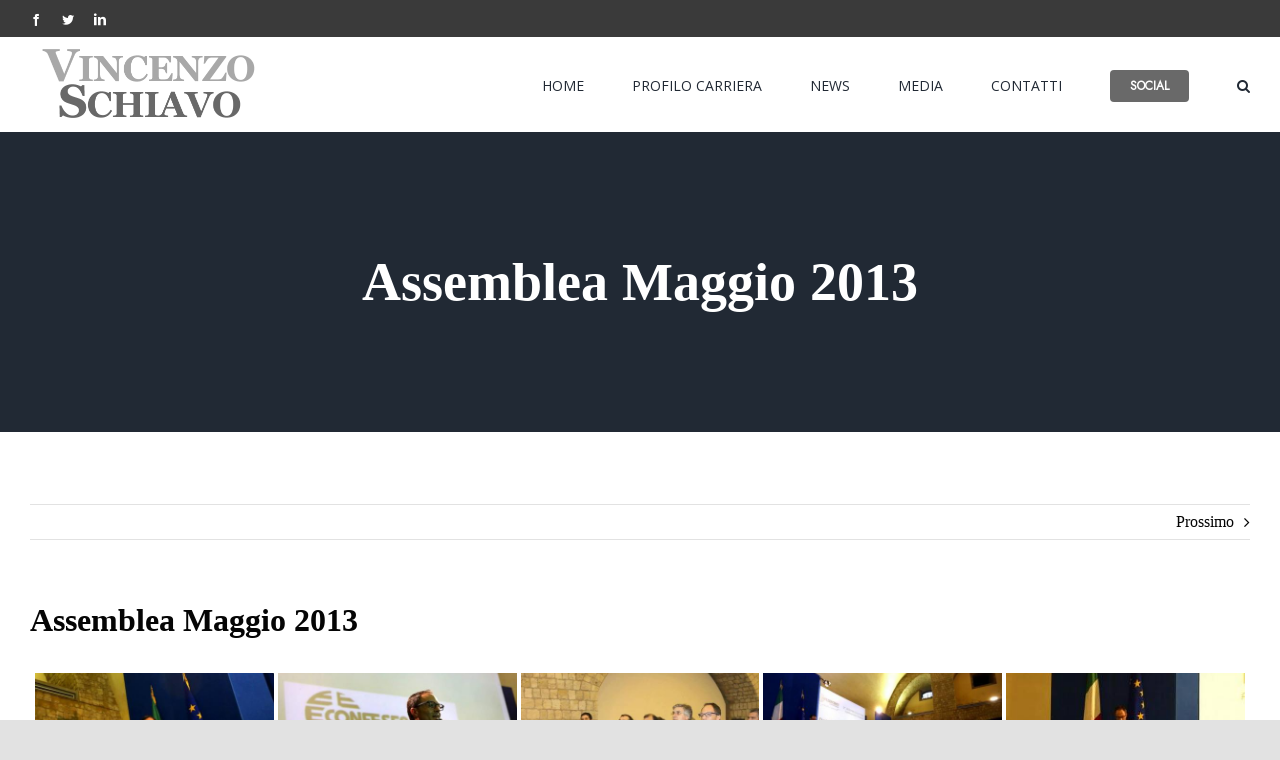

--- FILE ---
content_type: text/html; charset=UTF-8
request_url: https://www.vincenzoschiavo.it/bwg_gallery/assemblea-maggio-2013/
body_size: 17480
content:
<!DOCTYPE html>
<html class="avada-html-layout-wide avada-html-header-position-top" lang="it-IT" prefix="og: http://ogp.me/ns# fb: http://ogp.me/ns/fb#">
<head>
	<meta http-equiv="X-UA-Compatible" content="IE=edge" />
	<meta http-equiv="Content-Type" content="text/html; charset=utf-8"/>
	<meta name="viewport" content="width=device-width, initial-scale=1" />
	<title>Assemblea Maggio 2013 &#8211; Vincenzo Schiavo</title>
<script> var ajaxurl = 'https://www.vincenzoschiavo.it/wp-admin/admin-ajax.php'; </script><meta name='robots' content='max-image-preview:large' />
<link rel="alternate" type="application/rss+xml" title="Vincenzo Schiavo &raquo; Feed" href="https://www.vincenzoschiavo.it/feed/" />
<link rel="alternate" type="application/rss+xml" title="Vincenzo Schiavo &raquo; Feed dei commenti" href="https://www.vincenzoschiavo.it/comments/feed/" />
					<link rel="shortcut icon" href="https://www.vincenzoschiavo.it/wp-content/uploads/2021/03/favicon-vs-1.png" type="image/x-icon" />
		
					<!-- For iPhone -->
			<link rel="apple-touch-icon" href="https://www.vincenzoschiavo.it/wp-content/uploads/2021/03/favicon-vs-1.png">
		
					<!-- For iPhone Retina display -->
			<link rel="apple-touch-icon" sizes="180x180" href="https://www.vincenzoschiavo.it/wp-content/uploads/2021/03/favicon-vs-1.png">
		
					<!-- For iPad -->
			<link rel="apple-touch-icon" sizes="152x152" href="https://www.vincenzoschiavo.it/wp-content/uploads/2021/03/favicon-vs-1.png">
		
					<!-- For iPad Retina display -->
			<link rel="apple-touch-icon" sizes="167x167" href="https://www.vincenzoschiavo.it/wp-content/uploads/2021/03/favicon-vs-1.png">
		
		<link rel="alternate" title="oEmbed (JSON)" type="application/json+oembed" href="https://www.vincenzoschiavo.it/wp-json/oembed/1.0/embed?url=https%3A%2F%2Fwww.vincenzoschiavo.it%2Fbwg_gallery%2Fassemblea-maggio-2013%2F" />
<link rel="alternate" title="oEmbed (XML)" type="text/xml+oembed" href="https://www.vincenzoschiavo.it/wp-json/oembed/1.0/embed?url=https%3A%2F%2Fwww.vincenzoschiavo.it%2Fbwg_gallery%2Fassemblea-maggio-2013%2F&#038;format=xml" />

		<meta property="og:title" content="Assemblea Maggio 2013"/>
		<meta property="og:type" content="article"/>
		<meta property="og:url" content="https://www.vincenzoschiavo.it/bwg_gallery/assemblea-maggio-2013/"/>
		<meta property="og:site_name" content="Vincenzo Schiavo"/>
		<meta property="og:description" content=""/>

									<meta property="og:image" content="https://www.vincenzoschiavo.it/wp-content/uploads/2021/03/vs-logo-1.png"/>
							<style id='wp-img-auto-sizes-contain-inline-css' type='text/css'>
img:is([sizes=auto i],[sizes^="auto," i]){contain-intrinsic-size:3000px 1500px}
/*# sourceURL=wp-img-auto-sizes-contain-inline-css */
</style>
<link rel='stylesheet' id='ts-vgallery-block-css-css' href='https://www.vincenzoschiavo.it/wp-content/plugins/gallery-videos/CSS/ts-vgallery-block.css?ver=6.9' type='text/css' media='all' />
<style id='classic-theme-styles-inline-css' type='text/css'>
/*! This file is auto-generated */
.wp-block-button__link{color:#fff;background-color:#32373c;border-radius:9999px;box-shadow:none;text-decoration:none;padding:calc(.667em + 2px) calc(1.333em + 2px);font-size:1.125em}.wp-block-file__button{background:#32373c;color:#fff;text-decoration:none}
/*# sourceURL=/wp-includes/css/classic-themes.min.css */
</style>
<link rel='stylesheet' id='Total_Soft_Gallery_Video-css' href='https://www.vincenzoschiavo.it/wp-content/plugins/gallery-videos/CSS/Total-Soft-Gallery-Video-Widget.css?ver=6.9' type='text/css' media='all' />
<link rel='stylesheet' id='fontawesome-css-css' href='https://www.vincenzoschiavo.it/wp-content/plugins/gallery-videos/CSS/totalsoft.css?ver=6.9' type='text/css' media='all' />
<link rel='stylesheet' id='bwg_fonts-css' href='https://www.vincenzoschiavo.it/wp-content/plugins/photo-gallery/css/bwg-fonts/fonts.css?ver=0.0.1' type='text/css' media='all' />
<link rel='stylesheet' id='sumoselect-css' href='https://www.vincenzoschiavo.it/wp-content/plugins/photo-gallery/css/sumoselect.min.css?ver=3.0.3' type='text/css' media='all' />
<link rel='stylesheet' id='mCustomScrollbar-css' href='https://www.vincenzoschiavo.it/wp-content/plugins/photo-gallery/css/jquery.mCustomScrollbar.min.css?ver=1.5.70' type='text/css' media='all' />
<link rel='stylesheet' id='bwg_googlefonts-css' href='https://fonts.googleapis.com/css?family=Ubuntu&#038;subset=greek,latin,greek-ext,vietnamese,cyrillic-ext,latin-ext,cyrillic' type='text/css' media='all' />
<link rel='stylesheet' id='bwg_frontend-css' href='https://www.vincenzoschiavo.it/wp-content/plugins/photo-gallery/css/styles.min.css?ver=1.5.70' type='text/css' media='all' />
<link rel='stylesheet' id='rs-plugin-settings-css' href='https://www.vincenzoschiavo.it/wp-content/plugins/revslider/public/assets/css/rs6.css?ver=6.4.3' type='text/css' media='all' />
<style id='rs-plugin-settings-inline-css' type='text/css'>
#rs-demo-id {}
/*# sourceURL=rs-plugin-settings-inline-css */
</style>
<link rel='stylesheet' id='sps_front_css-css' href='https://www.vincenzoschiavo.it/wp-content/plugins/sync-post-with-other-site/assets/css/sps_front_style.css?rand=795&#038;ver=1.9.1' type='text/css' media='all' />
<link rel='stylesheet' id='fusion-custom-icons-va-css' href='https://www.vincenzoschiavo.it/wp-content/uploads/fusion-icons/va-v1.2/style.css?ver=3.2.1' type='text/css' media='all' />
<link rel='stylesheet' id='fusion-dynamic-css-css' href='https://www.vincenzoschiavo.it/wp-content/uploads/fusion-styles/6c3a03b6e0d985cffa4be03d347dc459.min.css?ver=3.2.1' type='text/css' media='all' />
<script type="text/javascript" src="https://www.vincenzoschiavo.it/wp-includes/js/jquery/jquery.min.js?ver=3.7.1" id="jquery-core-js"></script>
<script type="text/javascript" src="https://www.vincenzoschiavo.it/wp-includes/js/jquery/jquery-migrate.min.js?ver=3.4.1" id="jquery-migrate-js"></script>
<script type="text/javascript" src="https://www.vincenzoschiavo.it/wp-includes/js/jquery/ui/core.min.js?ver=1.13.3" id="jquery-ui-core-js"></script>
<script type="text/javascript" src="https://www.vincenzoschiavo.it/wp-content/plugins/gallery-videos/JS/modernizr.custom.js?ver=6.9" id="cwp-main-js"></script>
<script type="text/javascript" id="Total_Soft_Gallery_Video-js-extra">
/* <![CDATA[ */
var object = {"ajaxurl":"https://www.vincenzoschiavo.it/wp-admin/admin-ajax.php"};
//# sourceURL=Total_Soft_Gallery_Video-js-extra
/* ]]> */
</script>
<script type="text/javascript" src="https://www.vincenzoschiavo.it/wp-content/plugins/gallery-videos/JS/Total-Soft-Gallery-Video-Widget.js?ver=6.9" id="Total_Soft_Gallery_Video-js"></script>
<script type="text/javascript" src="https://www.vincenzoschiavo.it/wp-content/plugins/photo-gallery/js/jquery.sumoselect.min.js?ver=3.0.3" id="sumoselect-js"></script>
<script type="text/javascript" src="https://www.vincenzoschiavo.it/wp-content/plugins/photo-gallery/js/jquery.mobile.min.js?ver=1.4.5" id="jquery-mobile-js"></script>
<script type="text/javascript" src="https://www.vincenzoschiavo.it/wp-content/plugins/photo-gallery/js/jquery.mCustomScrollbar.concat.min.js?ver=1.5.70" id="mCustomScrollbar-js"></script>
<script type="text/javascript" src="https://www.vincenzoschiavo.it/wp-content/plugins/photo-gallery/js/jquery.fullscreen-0.4.1.min.js?ver=0.4.1" id="jquery-fullscreen-js"></script>
<script type="text/javascript" id="bwg_frontend-js-extra">
/* <![CDATA[ */
var bwg_objectsL10n = {"bwg_field_required":"il campo \u00e8 obbligatiorio.","bwg_mail_validation":"Questo non \u00e8 un indirizzo e-mail valido.","bwg_search_result":"Non ci sono immagini corrispondenti alla tua ricerca.","bwg_select_tag":"Select Tag","bwg_order_by":"Order By","bwg_search":"Cerca","bwg_show_ecommerce":"Show Ecommerce","bwg_hide_ecommerce":"Hide Ecommerce","bwg_show_comments":"Mostra i commenti","bwg_hide_comments":"Nascondi commenti","bwg_restore":"Ripristina","bwg_maximize":"Massimizzare","bwg_fullscreen":"A schermo intero","bwg_exit_fullscreen":"Uscita a schermo intero","bwg_search_tag":"SEARCH...","bwg_tag_no_match":"No tags found","bwg_all_tags_selected":"All tags selected","bwg_tags_selected":"tags selected","play":"Giocare","pause":"Pausa","is_pro":"","bwg_play":"Giocare","bwg_pause":"Pausa","bwg_hide_info":"Nascondi informazioni","bwg_show_info":"Mostra info","bwg_hide_rating":"Nascondi valutazione","bwg_show_rating":"Mostra classificazione","ok":"Ok","cancel":"Annullare","select_all":"Select all","lazy_load":"0","lazy_loader":"https://www.vincenzoschiavo.it/wp-content/plugins/photo-gallery/images/ajax_loader.png","front_ajax":"0"};
//# sourceURL=bwg_frontend-js-extra
/* ]]> */
</script>
<script type="text/javascript" src="https://www.vincenzoschiavo.it/wp-content/plugins/photo-gallery/js/scripts.min.js?ver=1.5.70" id="bwg_frontend-js"></script>
<script type="text/javascript" src="https://www.vincenzoschiavo.it/wp-content/plugins/revslider/public/assets/js/rbtools.min.js?ver=6.4.3" id="tp-tools-js"></script>
<script type="text/javascript" src="https://www.vincenzoschiavo.it/wp-content/plugins/revslider/public/assets/js/rs6.min.js?ver=6.4.3" id="revmin-js"></script>
<meta name="robots" content="noindex,nofollow" />
<link rel="https://api.w.org/" href="https://www.vincenzoschiavo.it/wp-json/" /><link rel="EditURI" type="application/rsd+xml" title="RSD" href="https://www.vincenzoschiavo.it/xmlrpc.php?rsd" />
<meta name="generator" content="WordPress 6.9" />
<link rel="canonical" href="https://www.vincenzoschiavo.it/bwg_gallery/assemblea-maggio-2013/" />
<link rel='shortlink' href='https://www.vincenzoschiavo.it/?p=1101' />
<!-- HubSpot WordPress Plugin v7.52.0: embed JS disabled as a portalId has not yet been configured -->			<script>
				(function() {
					var hbspt = window.hbspt = window.hbspt || {};
					hbspt.forms = hbspt.forms || {};
					hbspt._wpFormsQueue = [];
					hbspt.enqueueForm = function(formDef) {
						if (hbspt.forms && hbspt.forms.create) {
							hbspt.forms.create(formDef);
						} else {
							hbspt._wpFormsQueue.push(formDef);
						}
					}
					if (!window.hbspt.forms.create) {
						Object.defineProperty(window.hbspt.forms, 'create', {
							configurable: true,
							get: function() {
								return hbspt._wpCreateForm;
							},
							set: function(value) {
								hbspt._wpCreateForm = value;
								while (hbspt._wpFormsQueue.length) {
									var formDef = hbspt._wpFormsQueue.shift();
									if (!document.currentScript) {
										var formScriptId = 'leadin-forms-v2-js';
										hubspot.utils.currentScript = document.getElementById(formScriptId);
									}
									hbspt._wpCreateForm.call(hbspt.forms, formDef);
								}
							},
						});
					}
				})();
			</script>
		<style type="text/css" id="css-fb-visibility">@media screen and (max-width: 740px){body:not(.fusion-builder-ui-wireframe) .fusion-no-small-visibility{display:none !important;}body:not(.fusion-builder-ui-wireframe) .sm-text-align-center{text-align:center !important;}body:not(.fusion-builder-ui-wireframe) .sm-text-align-left{text-align:left !important;}body:not(.fusion-builder-ui-wireframe) .sm-text-align-right{text-align:right !important;}body:not(.fusion-builder-ui-wireframe) .sm-mx-auto{margin-left:auto !important;margin-right:auto !important;}body:not(.fusion-builder-ui-wireframe) .sm-ml-auto{margin-left:auto !important;}body:not(.fusion-builder-ui-wireframe) .sm-mr-auto{margin-right:auto !important;}body:not(.fusion-builder-ui-wireframe) .fusion-absolute-position-small{position:absolute;top:auto;width:100%;}}@media screen and (min-width: 741px) and (max-width: 1124px){body:not(.fusion-builder-ui-wireframe) .fusion-no-medium-visibility{display:none !important;}body:not(.fusion-builder-ui-wireframe) .md-text-align-center{text-align:center !important;}body:not(.fusion-builder-ui-wireframe) .md-text-align-left{text-align:left !important;}body:not(.fusion-builder-ui-wireframe) .md-text-align-right{text-align:right !important;}body:not(.fusion-builder-ui-wireframe) .md-mx-auto{margin-left:auto !important;margin-right:auto !important;}body:not(.fusion-builder-ui-wireframe) .md-ml-auto{margin-left:auto !important;}body:not(.fusion-builder-ui-wireframe) .md-mr-auto{margin-right:auto !important;}body:not(.fusion-builder-ui-wireframe) .fusion-absolute-position-medium{position:absolute;top:auto;width:100%;}}@media screen and (min-width: 1125px){body:not(.fusion-builder-ui-wireframe) .fusion-no-large-visibility{display:none !important;}body:not(.fusion-builder-ui-wireframe) .lg-text-align-center{text-align:center !important;}body:not(.fusion-builder-ui-wireframe) .lg-text-align-left{text-align:left !important;}body:not(.fusion-builder-ui-wireframe) .lg-text-align-right{text-align:right !important;}body:not(.fusion-builder-ui-wireframe) .lg-mx-auto{margin-left:auto !important;margin-right:auto !important;}body:not(.fusion-builder-ui-wireframe) .lg-ml-auto{margin-left:auto !important;}body:not(.fusion-builder-ui-wireframe) .lg-mr-auto{margin-right:auto !important;}body:not(.fusion-builder-ui-wireframe) .fusion-absolute-position-large{position:absolute;top:auto;width:100%;}}</style><style type="text/css">.recentcomments a{display:inline !important;padding:0 !important;margin:0 !important;}</style><meta name="generator" content="Powered by Slider Revolution 6.4.3 - responsive, Mobile-Friendly Slider Plugin for WordPress with comfortable drag and drop interface." />
<link rel="icon" href="https://www.vincenzoschiavo.it/wp-content/uploads/2021/03/cropped-favicon-vs-1-32x32.png" sizes="32x32" />
<link rel="icon" href="https://www.vincenzoschiavo.it/wp-content/uploads/2021/03/cropped-favicon-vs-1-192x192.png" sizes="192x192" />
<link rel="apple-touch-icon" href="https://www.vincenzoschiavo.it/wp-content/uploads/2021/03/cropped-favicon-vs-1-180x180.png" />
<meta name="msapplication-TileImage" content="https://www.vincenzoschiavo.it/wp-content/uploads/2021/03/cropped-favicon-vs-1-270x270.png" />
<script type="text/javascript">function setREVStartSize(e){
			//window.requestAnimationFrame(function() {				 
				window.RSIW = window.RSIW===undefined ? window.innerWidth : window.RSIW;	
				window.RSIH = window.RSIH===undefined ? window.innerHeight : window.RSIH;	
				try {								
					var pw = document.getElementById(e.c).parentNode.offsetWidth,
						newh;
					pw = pw===0 || isNaN(pw) ? window.RSIW : pw;
					e.tabw = e.tabw===undefined ? 0 : parseInt(e.tabw);
					e.thumbw = e.thumbw===undefined ? 0 : parseInt(e.thumbw);
					e.tabh = e.tabh===undefined ? 0 : parseInt(e.tabh);
					e.thumbh = e.thumbh===undefined ? 0 : parseInt(e.thumbh);
					e.tabhide = e.tabhide===undefined ? 0 : parseInt(e.tabhide);
					e.thumbhide = e.thumbhide===undefined ? 0 : parseInt(e.thumbhide);
					e.mh = e.mh===undefined || e.mh=="" || e.mh==="auto" ? 0 : parseInt(e.mh,0);		
					if(e.layout==="fullscreen" || e.l==="fullscreen") 						
						newh = Math.max(e.mh,window.RSIH);					
					else{					
						e.gw = Array.isArray(e.gw) ? e.gw : [e.gw];
						for (var i in e.rl) if (e.gw[i]===undefined || e.gw[i]===0) e.gw[i] = e.gw[i-1];					
						e.gh = e.el===undefined || e.el==="" || (Array.isArray(e.el) && e.el.length==0)? e.gh : e.el;
						e.gh = Array.isArray(e.gh) ? e.gh : [e.gh];
						for (var i in e.rl) if (e.gh[i]===undefined || e.gh[i]===0) e.gh[i] = e.gh[i-1];
											
						var nl = new Array(e.rl.length),
							ix = 0,						
							sl;					
						e.tabw = e.tabhide>=pw ? 0 : e.tabw;
						e.thumbw = e.thumbhide>=pw ? 0 : e.thumbw;
						e.tabh = e.tabhide>=pw ? 0 : e.tabh;
						e.thumbh = e.thumbhide>=pw ? 0 : e.thumbh;					
						for (var i in e.rl) nl[i] = e.rl[i]<window.RSIW ? 0 : e.rl[i];
						sl = nl[0];									
						for (var i in nl) if (sl>nl[i] && nl[i]>0) { sl = nl[i]; ix=i;}															
						var m = pw>(e.gw[ix]+e.tabw+e.thumbw) ? 1 : (pw-(e.tabw+e.thumbw)) / (e.gw[ix]);					
						newh =  (e.gh[ix] * m) + (e.tabh + e.thumbh);
					}				
					if(window.rs_init_css===undefined) window.rs_init_css = document.head.appendChild(document.createElement("style"));					
					document.getElementById(e.c).height = newh+"px";
					window.rs_init_css.innerHTML += "#"+e.c+"_wrapper { height: "+newh+"px }";				
				} catch(e){
					console.log("Failure at Presize of Slider:" + e)
				}					   
			//});
		  };</script>
		<script type="text/javascript">
			var doc = document.documentElement;
			doc.setAttribute( 'data-useragent', navigator.userAgent );
		</script>
		
	<style id='global-styles-inline-css' type='text/css'>
:root{--wp--preset--aspect-ratio--square: 1;--wp--preset--aspect-ratio--4-3: 4/3;--wp--preset--aspect-ratio--3-4: 3/4;--wp--preset--aspect-ratio--3-2: 3/2;--wp--preset--aspect-ratio--2-3: 2/3;--wp--preset--aspect-ratio--16-9: 16/9;--wp--preset--aspect-ratio--9-16: 9/16;--wp--preset--color--black: #000000;--wp--preset--color--cyan-bluish-gray: #abb8c3;--wp--preset--color--white: #ffffff;--wp--preset--color--pale-pink: #f78da7;--wp--preset--color--vivid-red: #cf2e2e;--wp--preset--color--luminous-vivid-orange: #ff6900;--wp--preset--color--luminous-vivid-amber: #fcb900;--wp--preset--color--light-green-cyan: #7bdcb5;--wp--preset--color--vivid-green-cyan: #00d084;--wp--preset--color--pale-cyan-blue: #8ed1fc;--wp--preset--color--vivid-cyan-blue: #0693e3;--wp--preset--color--vivid-purple: #9b51e0;--wp--preset--gradient--vivid-cyan-blue-to-vivid-purple: linear-gradient(135deg,rgb(6,147,227) 0%,rgb(155,81,224) 100%);--wp--preset--gradient--light-green-cyan-to-vivid-green-cyan: linear-gradient(135deg,rgb(122,220,180) 0%,rgb(0,208,130) 100%);--wp--preset--gradient--luminous-vivid-amber-to-luminous-vivid-orange: linear-gradient(135deg,rgb(252,185,0) 0%,rgb(255,105,0) 100%);--wp--preset--gradient--luminous-vivid-orange-to-vivid-red: linear-gradient(135deg,rgb(255,105,0) 0%,rgb(207,46,46) 100%);--wp--preset--gradient--very-light-gray-to-cyan-bluish-gray: linear-gradient(135deg,rgb(238,238,238) 0%,rgb(169,184,195) 100%);--wp--preset--gradient--cool-to-warm-spectrum: linear-gradient(135deg,rgb(74,234,220) 0%,rgb(151,120,209) 20%,rgb(207,42,186) 40%,rgb(238,44,130) 60%,rgb(251,105,98) 80%,rgb(254,248,76) 100%);--wp--preset--gradient--blush-light-purple: linear-gradient(135deg,rgb(255,206,236) 0%,rgb(152,150,240) 100%);--wp--preset--gradient--blush-bordeaux: linear-gradient(135deg,rgb(254,205,165) 0%,rgb(254,45,45) 50%,rgb(107,0,62) 100%);--wp--preset--gradient--luminous-dusk: linear-gradient(135deg,rgb(255,203,112) 0%,rgb(199,81,192) 50%,rgb(65,88,208) 100%);--wp--preset--gradient--pale-ocean: linear-gradient(135deg,rgb(255,245,203) 0%,rgb(182,227,212) 50%,rgb(51,167,181) 100%);--wp--preset--gradient--electric-grass: linear-gradient(135deg,rgb(202,248,128) 0%,rgb(113,206,126) 100%);--wp--preset--gradient--midnight: linear-gradient(135deg,rgb(2,3,129) 0%,rgb(40,116,252) 100%);--wp--preset--font-size--small: 12px;--wp--preset--font-size--medium: 20px;--wp--preset--font-size--large: 24px;--wp--preset--font-size--x-large: 42px;--wp--preset--font-size--normal: 16px;--wp--preset--font-size--xlarge: 32px;--wp--preset--font-size--huge: 48px;--wp--preset--spacing--20: 0.44rem;--wp--preset--spacing--30: 0.67rem;--wp--preset--spacing--40: 1rem;--wp--preset--spacing--50: 1.5rem;--wp--preset--spacing--60: 2.25rem;--wp--preset--spacing--70: 3.38rem;--wp--preset--spacing--80: 5.06rem;--wp--preset--shadow--natural: 6px 6px 9px rgba(0, 0, 0, 0.2);--wp--preset--shadow--deep: 12px 12px 50px rgba(0, 0, 0, 0.4);--wp--preset--shadow--sharp: 6px 6px 0px rgba(0, 0, 0, 0.2);--wp--preset--shadow--outlined: 6px 6px 0px -3px rgb(255, 255, 255), 6px 6px rgb(0, 0, 0);--wp--preset--shadow--crisp: 6px 6px 0px rgb(0, 0, 0);}:where(.is-layout-flex){gap: 0.5em;}:where(.is-layout-grid){gap: 0.5em;}body .is-layout-flex{display: flex;}.is-layout-flex{flex-wrap: wrap;align-items: center;}.is-layout-flex > :is(*, div){margin: 0;}body .is-layout-grid{display: grid;}.is-layout-grid > :is(*, div){margin: 0;}:where(.wp-block-columns.is-layout-flex){gap: 2em;}:where(.wp-block-columns.is-layout-grid){gap: 2em;}:where(.wp-block-post-template.is-layout-flex){gap: 1.25em;}:where(.wp-block-post-template.is-layout-grid){gap: 1.25em;}.has-black-color{color: var(--wp--preset--color--black) !important;}.has-cyan-bluish-gray-color{color: var(--wp--preset--color--cyan-bluish-gray) !important;}.has-white-color{color: var(--wp--preset--color--white) !important;}.has-pale-pink-color{color: var(--wp--preset--color--pale-pink) !important;}.has-vivid-red-color{color: var(--wp--preset--color--vivid-red) !important;}.has-luminous-vivid-orange-color{color: var(--wp--preset--color--luminous-vivid-orange) !important;}.has-luminous-vivid-amber-color{color: var(--wp--preset--color--luminous-vivid-amber) !important;}.has-light-green-cyan-color{color: var(--wp--preset--color--light-green-cyan) !important;}.has-vivid-green-cyan-color{color: var(--wp--preset--color--vivid-green-cyan) !important;}.has-pale-cyan-blue-color{color: var(--wp--preset--color--pale-cyan-blue) !important;}.has-vivid-cyan-blue-color{color: var(--wp--preset--color--vivid-cyan-blue) !important;}.has-vivid-purple-color{color: var(--wp--preset--color--vivid-purple) !important;}.has-black-background-color{background-color: var(--wp--preset--color--black) !important;}.has-cyan-bluish-gray-background-color{background-color: var(--wp--preset--color--cyan-bluish-gray) !important;}.has-white-background-color{background-color: var(--wp--preset--color--white) !important;}.has-pale-pink-background-color{background-color: var(--wp--preset--color--pale-pink) !important;}.has-vivid-red-background-color{background-color: var(--wp--preset--color--vivid-red) !important;}.has-luminous-vivid-orange-background-color{background-color: var(--wp--preset--color--luminous-vivid-orange) !important;}.has-luminous-vivid-amber-background-color{background-color: var(--wp--preset--color--luminous-vivid-amber) !important;}.has-light-green-cyan-background-color{background-color: var(--wp--preset--color--light-green-cyan) !important;}.has-vivid-green-cyan-background-color{background-color: var(--wp--preset--color--vivid-green-cyan) !important;}.has-pale-cyan-blue-background-color{background-color: var(--wp--preset--color--pale-cyan-blue) !important;}.has-vivid-cyan-blue-background-color{background-color: var(--wp--preset--color--vivid-cyan-blue) !important;}.has-vivid-purple-background-color{background-color: var(--wp--preset--color--vivid-purple) !important;}.has-black-border-color{border-color: var(--wp--preset--color--black) !important;}.has-cyan-bluish-gray-border-color{border-color: var(--wp--preset--color--cyan-bluish-gray) !important;}.has-white-border-color{border-color: var(--wp--preset--color--white) !important;}.has-pale-pink-border-color{border-color: var(--wp--preset--color--pale-pink) !important;}.has-vivid-red-border-color{border-color: var(--wp--preset--color--vivid-red) !important;}.has-luminous-vivid-orange-border-color{border-color: var(--wp--preset--color--luminous-vivid-orange) !important;}.has-luminous-vivid-amber-border-color{border-color: var(--wp--preset--color--luminous-vivid-amber) !important;}.has-light-green-cyan-border-color{border-color: var(--wp--preset--color--light-green-cyan) !important;}.has-vivid-green-cyan-border-color{border-color: var(--wp--preset--color--vivid-green-cyan) !important;}.has-pale-cyan-blue-border-color{border-color: var(--wp--preset--color--pale-cyan-blue) !important;}.has-vivid-cyan-blue-border-color{border-color: var(--wp--preset--color--vivid-cyan-blue) !important;}.has-vivid-purple-border-color{border-color: var(--wp--preset--color--vivid-purple) !important;}.has-vivid-cyan-blue-to-vivid-purple-gradient-background{background: var(--wp--preset--gradient--vivid-cyan-blue-to-vivid-purple) !important;}.has-light-green-cyan-to-vivid-green-cyan-gradient-background{background: var(--wp--preset--gradient--light-green-cyan-to-vivid-green-cyan) !important;}.has-luminous-vivid-amber-to-luminous-vivid-orange-gradient-background{background: var(--wp--preset--gradient--luminous-vivid-amber-to-luminous-vivid-orange) !important;}.has-luminous-vivid-orange-to-vivid-red-gradient-background{background: var(--wp--preset--gradient--luminous-vivid-orange-to-vivid-red) !important;}.has-very-light-gray-to-cyan-bluish-gray-gradient-background{background: var(--wp--preset--gradient--very-light-gray-to-cyan-bluish-gray) !important;}.has-cool-to-warm-spectrum-gradient-background{background: var(--wp--preset--gradient--cool-to-warm-spectrum) !important;}.has-blush-light-purple-gradient-background{background: var(--wp--preset--gradient--blush-light-purple) !important;}.has-blush-bordeaux-gradient-background{background: var(--wp--preset--gradient--blush-bordeaux) !important;}.has-luminous-dusk-gradient-background{background: var(--wp--preset--gradient--luminous-dusk) !important;}.has-pale-ocean-gradient-background{background: var(--wp--preset--gradient--pale-ocean) !important;}.has-electric-grass-gradient-background{background: var(--wp--preset--gradient--electric-grass) !important;}.has-midnight-gradient-background{background: var(--wp--preset--gradient--midnight) !important;}.has-small-font-size{font-size: var(--wp--preset--font-size--small) !important;}.has-medium-font-size{font-size: var(--wp--preset--font-size--medium) !important;}.has-large-font-size{font-size: var(--wp--preset--font-size--large) !important;}.has-x-large-font-size{font-size: var(--wp--preset--font-size--x-large) !important;}
/*# sourceURL=global-styles-inline-css */
</style>
</head>

<body class="wp-singular bwg_gallery-template-default single single-bwg_gallery postid-1101 wp-theme-Avada fusion-image-hovers fusion-pagination-sizing fusion-button_size-large fusion-button_type-flat fusion-button_span-no avada-image-rollover-circle-no avada-image-rollover-yes avada-image-rollover-direction-fade fusion-body ltr fusion-sticky-header no-tablet-sticky-header no-mobile-sticky-header no-mobile-slidingbar no-mobile-totop fusion-disable-outline fusion-sub-menu-fade mobile-logo-pos-left layout-wide-mode avada-has-boxed-modal-shadow- layout-scroll-offset-full avada-has-zero-margin-offset-top fusion-top-header menu-text-align-center mobile-menu-design-classic fusion-show-pagination-text fusion-header-layout-v3 avada-responsive avada-footer-fx-none avada-menu-highlight-style-bar fusion-search-form-clean fusion-main-menu-search-overlay fusion-avatar-circle avada-dropdown-styles avada-blog-layout-large avada-blog-archive-layout-grid avada-header-shadow-no avada-menu-icon-position-left avada-has-megamenu-shadow avada-has-mobile-menu-search avada-has-main-nav-search-icon avada-has-breadcrumb-mobile-hidden avada-has-titlebar-bar_and_content avada-header-border-color-full-transparent avada-has-transparent-timeline_color avada-has-pagination-width_height avada-flyout-menu-direction-fade avada-ec-views-v1" >
		<a class="skip-link screen-reader-text" href="#content">Salta al contenuto</a>

	<div id="boxed-wrapper">
		<div class="fusion-sides-frame"></div>
		<div id="wrapper" class="fusion-wrapper">
			<div id="home" style="position:relative;top:-1px;"></div>
			
				
			<header class="fusion-header-wrapper">
				<div class="fusion-header-v3 fusion-logo-alignment fusion-logo-left fusion-sticky-menu- fusion-sticky-logo-1 fusion-mobile-logo-1  fusion-mobile-menu-design-classic">
					
<div class="fusion-secondary-header">
	<div class="fusion-row">
					<div class="fusion-alignleft">
				<div class="fusion-social-links-header"><div class="fusion-social-networks"><div class="fusion-social-networks-wrapper"><a  class="fusion-social-network-icon fusion-tooltip fusion-facebook fusion-icon-facebook" style data-placement="bottom" data-title="Facebook" data-toggle="tooltip" title="Facebook" href="#" target="_blank" rel="noopener noreferrer"><span class="screen-reader-text">Facebook</span></a><a  class="fusion-social-network-icon fusion-tooltip fusion-twitter fusion-icon-twitter" style data-placement="bottom" data-title="Twitter" data-toggle="tooltip" title="Twitter" href="#" target="_blank" rel="noopener noreferrer"><span class="screen-reader-text">Twitter</span></a><a  class="fusion-social-network-icon fusion-tooltip fusion-linkedin fusion-icon-linkedin" style data-placement="bottom" data-title="LinkedIn" data-toggle="tooltip" title="LinkedIn" href="#" target="_blank" rel="noopener noreferrer"><span class="screen-reader-text">LinkedIn</span></a></div></div></div>			</div>
							<div class="fusion-alignright">
				<nav class="fusion-secondary-menu" role="navigation" aria-label="Menu Secondario"></nav>			</div>
			</div>
</div>
<div class="fusion-header-sticky-height"></div>
<div class="fusion-header">
	<div class="fusion-row">
					<div class="fusion-logo" data-margin-top="" data-margin-bottom="" data-margin-left="" data-margin-right="">
			<a class="fusion-logo-link"  href="https://www.vincenzoschiavo.it/" >

						<!-- standard logo -->
			<img src="https://www.vincenzoschiavo.it/wp-content/uploads/2021/03/vs-logo-1.png" srcset="https://www.vincenzoschiavo.it/wp-content/uploads/2021/03/vs-logo-1.png 1x, https://www.vincenzoschiavo.it/wp-content/uploads/2021/03/vs-logo-1.png 2x" width="475" height="188" style="max-height:188px;height:auto;" alt="Vincenzo Schiavo Logo" data-retina_logo_url="https://www.vincenzoschiavo.it/wp-content/uploads/2021/03/vs-logo-1.png" class="fusion-standard-logo" />

											<!-- mobile logo -->
				<img src="https://www.vincenzoschiavo.it/wp-content/uploads/2021/03/vs-logo-1.png" srcset="https://www.vincenzoschiavo.it/wp-content/uploads/2021/03/vs-logo-1.png 1x, https://www.vincenzoschiavo.it/wp-content/uploads/2021/03/vs-logo-1.png 2x" width="475" height="188" style="max-height:188px;height:auto;" alt="Vincenzo Schiavo Logo" data-retina_logo_url="https://www.vincenzoschiavo.it/wp-content/uploads/2021/03/vs-logo-1.png" class="fusion-mobile-logo" />
			
											<!-- sticky header logo -->
				<img src="https://www.vincenzoschiavo.it/wp-content/uploads/2021/03/vs-logo-1.png" srcset="https://www.vincenzoschiavo.it/wp-content/uploads/2021/03/vs-logo-1.png 1x, https://www.vincenzoschiavo.it/wp-content/uploads/2021/03/vs-logo-1.png 2x" width="475" height="188" style="max-height:188px;height:auto;" alt="Vincenzo Schiavo Logo" data-retina_logo_url="https://www.vincenzoschiavo.it/wp-content/uploads/2021/03/vs-logo-1.png" class="fusion-sticky-logo" />
					</a>
		</div>		<nav class="fusion-main-menu" aria-label="Menu Principale"><div class="fusion-overlay-search">		<form role="search" class="searchform fusion-search-form  fusion-search-form-clean" method="get" action="https://www.vincenzoschiavo.it/">
			<div class="fusion-search-form-content">

				
				<div class="fusion-search-field search-field">
					<label><span class="screen-reader-text">Cerca per:</span>
													<input type="search" value="" name="s" class="s" placeholder="Cerca..." required aria-required="true" aria-label="Cerca..."/>
											</label>
				</div>
				<div class="fusion-search-button search-button">
					<input type="submit" class="fusion-search-submit searchsubmit" aria-label="Cerca" value="&#xf002;" />
									</div>

				
			</div>


			
		</form>
		<div class="fusion-search-spacer"></div><a href="#" role="button" aria-label="Close Search" class="fusion-close-search"></a></div><ul id="menu-virtual-assistant-main-menu" class="fusion-menu"><li  id="menu-item-1079"  class="menu-item menu-item-type-post_type menu-item-object-page menu-item-home menu-item-1079"  data-item-id="1079"><a  href="https://www.vincenzoschiavo.it/" class="fusion-bar-highlight"><span class="menu-text">HOME</span></a></li><li  id="menu-item-1073"  class="menu-item menu-item-type-post_type menu-item-object-page menu-item-has-children menu-item-1073 fusion-dropdown-menu"  data-item-id="1073"><a  href="https://www.vincenzoschiavo.it/storia/" class="fusion-bar-highlight"><span class="menu-text">PROFILO CARRIERA</span></a><ul class="sub-menu"><li  id="menu-item-1255"  class="menu-item menu-item-type-custom menu-item-object-custom menu-item-1255 fusion-dropdown-submenu" ><a  href="https://www.vincenzoschiavo.it/wp-content/uploads/2021/03/C.V.Vincenzo-Schiavo.pdf" class="fusion-bar-highlight"><span>CVE di Vincenzo Schiavo</span></a></li></ul></li><li  id="menu-item-664"  class="menu-item menu-item-type-post_type menu-item-object-page menu-item-664"  data-item-id="664"><a  href="https://www.vincenzoschiavo.it/notiziario/" class="fusion-bar-highlight"><span class="menu-text">NEWS</span></a></li><li  id="menu-item-1074"  class="menu-item menu-item-type-custom menu-item-object-custom menu-item-has-children menu-item-1074 fusion-dropdown-menu"  data-item-id="1074"><a  href="#" class="fusion-bar-highlight"><span class="menu-text">MEDIA</span></a><ul class="sub-menu"><li  id="menu-item-1070"  class="menu-item menu-item-type-post_type menu-item-object-page menu-item-1070 fusion-dropdown-submenu" ><a  href="https://www.vincenzoschiavo.it/videogallery/" class="fusion-bar-highlight"><span>VIDEO</span></a></li><li  id="menu-item-1071"  class="menu-item menu-item-type-post_type menu-item-object-page menu-item-1071 fusion-dropdown-submenu" ><a  href="https://www.vincenzoschiavo.it/fotogallery/" class="fusion-bar-highlight"><span>FOTO</span></a></li></ul></li><li  id="menu-item-1072"  class="menu-item menu-item-type-post_type menu-item-object-page menu-item-1072"  data-item-id="1072"><a  href="https://www.vincenzoschiavo.it/contatti/" class="fusion-bar-highlight"><span class="menu-text">CONTATTI</span></a></li><li  id="menu-item-1075"  class="menu-item menu-item-type-custom menu-item-object-custom menu-item-has-children menu-item-1075 fusion-dropdown-menu fusion-menu-item-button"  data-item-id="1075"><a  href="#" class="fusion-bar-highlight"><span class="menu-text fusion-button button-default button-small">SOCIAL</span></a><ul class="sub-menu"><li  id="menu-item-1076"  class="menu-item menu-item-type-custom menu-item-object-custom menu-item-1076 fusion-dropdown-submenu" ><a  href="https://www.facebook.com/vincenzo.schiavo.33" class="fusion-bar-highlight"><span>FACEBOOK</span></a></li><li  id="menu-item-1077"  class="menu-item menu-item-type-custom menu-item-object-custom menu-item-1077 fusion-dropdown-submenu" ><a  href="https://twitter.com/v_schiavo" class="fusion-bar-highlight"><span>TWEETER</span></a></li><li  id="menu-item-1078"  class="menu-item menu-item-type-custom menu-item-object-custom menu-item-1078 fusion-dropdown-submenu" ><a  href="https://it.linkedin.com/in/vincenzo-schiavo-b4881154" class="fusion-bar-highlight"><span>LINKEDIN</span></a></li></ul></li><li class="fusion-custom-menu-item fusion-main-menu-search fusion-search-overlay"><a class="fusion-main-menu-icon fusion-bar-highlight" href="#" aria-label="Cerca" data-title="Cerca" title="Cerca" role="button" aria-expanded="false"></a></li></ul></nav>
<nav class="fusion-mobile-nav-holder fusion-mobile-menu-text-align-left" aria-label="Menu Mobile Principale"></nav>

		
<div class="fusion-clearfix"></div>
<div class="fusion-mobile-menu-search">
			<form role="search" class="searchform fusion-search-form  fusion-search-form-clean" method="get" action="https://www.vincenzoschiavo.it/">
			<div class="fusion-search-form-content">

				
				<div class="fusion-search-field search-field">
					<label><span class="screen-reader-text">Cerca per:</span>
													<input type="search" value="" name="s" class="s" placeholder="Cerca..." required aria-required="true" aria-label="Cerca..."/>
											</label>
				</div>
				<div class="fusion-search-button search-button">
					<input type="submit" class="fusion-search-submit searchsubmit" aria-label="Cerca" value="&#xf002;" />
									</div>

				
			</div>


			
		</form>
		</div>
			</div>
</div>
				</div>
				<div class="fusion-clearfix"></div>
			</header>
							
				
		<div id="sliders-container">
					</div>
				
				
			
			<div class="avada-page-titlebar-wrapper">
	<div class="fusion-page-title-bar fusion-page-title-bar-breadcrumbs fusion-page-title-bar-center">
		<div class="fusion-page-title-row">
			<div class="fusion-page-title-wrapper">
				<div class="fusion-page-title-captions">

																							<h1 class="entry-title">Assemblea Maggio 2013</h1>

											
																
				</div>

				
			</div>
		</div>
	</div>
</div>

						<main id="main" class="clearfix ">
				<div class="fusion-row" style="">

<section id="content" style="width: 100%;">
			<div class="single-navigation clearfix">
						<a href="https://www.vincenzoschiavo.it/bwg_gallery/assemblea-pmi-2014/" rel="next">Prossimo</a>		</div>
	
					<article id="post-1101" class="post post-1101 bwg_gallery type-bwg_gallery status-publish hentry">
						
									
															<h2 class="entry-title fusion-post-title">Assemblea Maggio 2013</h2>										<div class="post-content">
				<style id="bwg-style-0">    #bwg_container1_0 #bwg_container2_0 .bwg-container-0.bwg-standard-thumbnails {      width: 1254px;              justify-content: center;        margin:0 auto !important;              background-color: rgba(255, 255, 255, 0.00);            padding-left: 4px;      padding-top: 4px;      max-width: 100%;            }        #bwg_container1_0 #bwg_container2_0 .bwg-container-0.bwg-standard-thumbnails .bwg-item {      justify-content: flex-start;      max-width: 250px;          }    #bwg_container1_0 #bwg_container2_0 .bwg-container-0.bwg-standard-thumbnails .bwg-item > a {       margin-right: 4px;       margin-bottom: 4px;    }    #bwg_container1_0 #bwg_container2_0 .bwg-container-0.bwg-standard-thumbnails .bwg-item0 {      padding: 0px;            background-color:rgba(0,0,0, 0.30);      border: 0px none #CCCCCC;      opacity: 1.00;      border-radius: 0;      box-shadow: ;    }    #bwg_container1_0 #bwg_container2_0 .bwg-container-0.bwg-standard-thumbnails .bwg-item1 img {      max-height: none;      max-width: none;      padding: 0 !important;    }         @media only screen and (min-width: 480px) {		#bwg_container1_0 #bwg_container2_0 .bwg-container-0.bwg-standard-thumbnails .bwg-item1 img {			-webkit-transition: all .3s; transition: all .3s;		}		#bwg_container1_0 #bwg_container2_0 .bwg-container-0.bwg-standard-thumbnails .bwg-item1 img:hover {			-ms-transform: scale(1.08);			-webkit-transform: scale(1.08);			transform: scale(1.08);		}				.bwg-standard-thumbnails .bwg-zoom-effect .bwg-zoom-effect-overlay {						background-color:rgba(0,0,0, 0.3);		}		.bwg-standard-thumbnails .bwg-zoom-effect:hover img {			-ms-transform: scale(1.08);			-webkit-transform: scale(1.08);			transform: scale(1.08);		}		      }	    #bwg_container1_0 #bwg_container2_0 .bwg-container-0.bwg-standard-thumbnails .bwg-item1 {      padding-top: 56%;    }        #bwg_container1_0 #bwg_container2_0 .bwg-container-0.bwg-standard-thumbnails .bwg-title1 {      position: absolute;      top: 0;      z-index: 100;      width: 100%;      height: 100%;      display: flex;      justify-content: center;      align-content: center;      flex-direction: column;      opacity: 0;    }	      #bwg_container1_0 #bwg_container2_0 .bwg-container-0.bwg-standard-thumbnails .bwg-title2,    #bwg_container1_0 #bwg_container2_0 .bwg-container-0.bwg-standard-thumbnails .bwg-ecommerce2 {      color: #FFFFFF;      font-family: Ubuntu;      font-size: 16px;      font-weight: bold;      padding: 2px;      text-shadow: ;      max-height: 100%;    }    #bwg_container1_0 #bwg_container2_0 .bwg-container-0.bwg-standard-thumbnails .bwg-thumb-description span {    color: #323A45;    font-family: Ubuntu;    font-size: 12px;    max-height: 100%;    word-wrap: break-word;    }    #bwg_container1_0 #bwg_container2_0 .bwg-container-0.bwg-standard-thumbnails .bwg-play-icon2 {      font-size: 32px;    }    #bwg_container1_0 #bwg_container2_0 .bwg-container-0.bwg-standard-thumbnails .bwg-ecommerce2 {      font-size: 19.2px;      color: #323A45;    }    </style>    <div id="bwg_container1_0"         class="bwg_container bwg_thumbnail bwg_thumbnails"         data-right-click-protection="0"         data-bwg="0"         data-current-url="https://www.vincenzoschiavo.it/bwg_gallery/assemblea-maggio-2013/"         data-lightbox-url="https://www.vincenzoschiavo.it/wp-admin/admin-ajax.php?action=GalleryBox&current_view=0&gallery_id=1&tag=0&theme_id=1&shortcode_id=1&sort_by=order&order_by=asc&current_url=https%3A%2F%2Fwww.vincenzoschiavo.it%2Fbwg_gallery%2Fassemblea-maggio-2013%2F"         data-gallery-id="1"         data-popup-width="800"         data-popup-height="500"         data-buttons-position="bottom">      <div id="bwg_container2_0">             <div id="ajax_loading_0" class="bwg_loading_div_1">      <div class="bwg_loading_div_2">        <div class="bwg_loading_div_3">          <div id="loading_div_0" class="bwg_spider_ajax_loading">          </div>        </div>      </div>    </div>            <form id="gal_front_form_0"              class="bwg-hidden"              method="post"              action="#"              data-current="0"              data-shortcode-id="1"              data-gallery-type="thumbnails"              data-gallery-id="1"              data-tag="0"              data-album-id="0"              data-theme-id="1"              data-ajax-url="https://www.vincenzoschiavo.it/wp-admin/admin-ajax.php?action=bwg_frontend_data">          <div id="bwg_container3_0" class="bwg-background bwg-background-0">                <div data-max-count="5"         data-thumbnail-width="250"         data-bwg="0"         data-gallery-id="1"         data-lightbox-url="https://www.vincenzoschiavo.it/wp-admin/admin-ajax.php?action=GalleryBox&current_view=0&gallery_id=1&tag=0&theme_id=1&shortcode_id=1&sort_by=order&order_by=asc&current_url=https%3A%2F%2Fwww.vincenzoschiavo.it%2Fbwg_gallery%2Fassemblea-maggio-2013%2F"         id="bwg_thumbnails_0"         class="bwg-container-0 bwg-thumbnails bwg-standard-thumbnails bwg-container bwg-border-box">            <div class="bwg-item">        <a class="bwg-a bwg_lightbox"  data-image-id="35" href="https://www.vincenzoschiavo.it/wp-content/uploads/photo-gallery/vincenzo_schiavo_confesercenti_(5).jpg?bwg=1615566743" data-elementor-open-lightbox="no" >                <div class="bwg-item0 ">          <div class="bwg-item1 bwg-zoom-effect">            <div class="bwg-item2">              <img decoding="async" class="lazyload skip-lazy bwg_standart_thumb_img_0 "                   data-id="35"                   data-width="500"                   data-height="334"                   data-original="https://www.vincenzoschiavo.it/wp-content/uploads/photo-gallery/thumb/vincenzo_schiavo_confesercenti_(5).jpg?bwg=1615566743"                   src="data:image/svg+xml,%3Csvg%20xmlns%3D%27http%3A%2F%2Fwww.w3.org%2F2000%2Fsvg%27%20width%3D%27500%27%20height%3D%27334%27%20viewBox%3D%270%200%20500%20334%27%3E%3Crect%20width%3D%27500%27%20height%3D%273334%27%20fill-opacity%3D%220%22%2F%3E%3C%2Fsvg%3E" data-orig-src="https://www.vincenzoschiavo.it/wp-content/uploads/photo-gallery/thumb/vincenzo_schiavo_confesercenti_(5).jpg?bwg=1615566743"                   alt="vincenzo schiavo confesercenti (5)" />            </div>            <div class="bwg-zoom-effect-overlay">              <div class="bwg-title1"><div class="bwg-title2">vincenzo schiavo confesercenti (5)</div></div>                                        </div>          </div>        </div>                                </a>      </div>            <div class="bwg-item">        <a class="bwg-a bwg_lightbox"  data-image-id="34" href="https://www.vincenzoschiavo.it/wp-content/uploads/photo-gallery/vincenzo_schiavo_confesercenti_(2).jpg?bwg=1615566743" data-elementor-open-lightbox="no" >                <div class="bwg-item0 ">          <div class="bwg-item1 bwg-zoom-effect">            <div class="bwg-item2">              <img decoding="async" class="lazyload skip-lazy bwg_standart_thumb_img_0 "                   data-id="34"                   data-width="500"                   data-height="319"                   data-original="https://www.vincenzoschiavo.it/wp-content/uploads/photo-gallery/thumb/vincenzo_schiavo_confesercenti_(2).jpg?bwg=1615566743"                   src="data:image/svg+xml,%3Csvg%20xmlns%3D%27http%3A%2F%2Fwww.w3.org%2F2000%2Fsvg%27%20width%3D%27500%27%20height%3D%27319%27%20viewBox%3D%270%200%20500%20319%27%3E%3Crect%20width%3D%27500%27%20height%3D%273319%27%20fill-opacity%3D%220%22%2F%3E%3C%2Fsvg%3E" data-orig-src="https://www.vincenzoschiavo.it/wp-content/uploads/photo-gallery/thumb/vincenzo_schiavo_confesercenti_(2).jpg?bwg=1615566743"                   alt="vincenzo schiavo confesercenti (2)" />            </div>            <div class="bwg-zoom-effect-overlay">              <div class="bwg-title1"><div class="bwg-title2">vincenzo schiavo confesercenti (2)</div></div>                                        </div>          </div>        </div>                                </a>      </div>            <div class="bwg-item">        <a class="bwg-a bwg_lightbox"  data-image-id="33" href="https://www.vincenzoschiavo.it/wp-content/uploads/photo-gallery/vincenzo_schiavo_confesercenti_(4).jpg?bwg=1615566743" data-elementor-open-lightbox="no" >                <div class="bwg-item0 ">          <div class="bwg-item1 bwg-zoom-effect">            <div class="bwg-item2">              <img decoding="async" class="lazyload skip-lazy bwg_standart_thumb_img_0 "                   data-id="33"                   data-width="500"                   data-height="333"                   data-original="https://www.vincenzoschiavo.it/wp-content/uploads/photo-gallery/thumb/vincenzo_schiavo_confesercenti_(4).jpg?bwg=1615566743"                   src="data:image/svg+xml,%3Csvg%20xmlns%3D%27http%3A%2F%2Fwww.w3.org%2F2000%2Fsvg%27%20width%3D%27500%27%20height%3D%27333%27%20viewBox%3D%270%200%20500%20333%27%3E%3Crect%20width%3D%27500%27%20height%3D%273333%27%20fill-opacity%3D%220%22%2F%3E%3C%2Fsvg%3E" data-orig-src="https://www.vincenzoschiavo.it/wp-content/uploads/photo-gallery/thumb/vincenzo_schiavo_confesercenti_(4).jpg?bwg=1615566743"                   alt="vincenzo schiavo confesercenti (4)" />            </div>            <div class="bwg-zoom-effect-overlay">              <div class="bwg-title1"><div class="bwg-title2">vincenzo schiavo confesercenti (4)</div></div>                                        </div>          </div>        </div>                                </a>      </div>            <div class="bwg-item">        <a class="bwg-a bwg_lightbox"  data-image-id="32" href="https://www.vincenzoschiavo.it/wp-content/uploads/photo-gallery/vincenzo_schiavo_confesercenti_(1).jpg?bwg=1615566743" data-elementor-open-lightbox="no" >                <div class="bwg-item0 ">          <div class="bwg-item1 bwg-zoom-effect">            <div class="bwg-item2">              <img decoding="async" class="lazyload skip-lazy bwg_standart_thumb_img_0 "                   data-id="32"                   data-width="500"                   data-height="334"                   data-original="https://www.vincenzoschiavo.it/wp-content/uploads/photo-gallery/thumb/vincenzo_schiavo_confesercenti_(1).jpg?bwg=1615566743"                   src="data:image/svg+xml,%3Csvg%20xmlns%3D%27http%3A%2F%2Fwww.w3.org%2F2000%2Fsvg%27%20width%3D%27500%27%20height%3D%27334%27%20viewBox%3D%270%200%20500%20334%27%3E%3Crect%20width%3D%27500%27%20height%3D%273334%27%20fill-opacity%3D%220%22%2F%3E%3C%2Fsvg%3E" data-orig-src="https://www.vincenzoschiavo.it/wp-content/uploads/photo-gallery/thumb/vincenzo_schiavo_confesercenti_(1).jpg?bwg=1615566743"                   alt="vincenzo schiavo confesercenti (1)" />            </div>            <div class="bwg-zoom-effect-overlay">              <div class="bwg-title1"><div class="bwg-title2">vincenzo schiavo confesercenti (1)</div></div>                                        </div>          </div>        </div>                                </a>      </div>            <div class="bwg-item">        <a class="bwg-a bwg_lightbox"  data-image-id="31" href="https://www.vincenzoschiavo.it/wp-content/uploads/photo-gallery/vincenzo_schiavo_confesercenti_(3).jpg?bwg=1615566743" data-elementor-open-lightbox="no" >                <div class="bwg-item0 ">          <div class="bwg-item1 bwg-zoom-effect">            <div class="bwg-item2">              <img decoding="async" class="lazyload skip-lazy bwg_standart_thumb_img_0 "                   data-id="31"                   data-width="334"                   data-height="500"                   data-original="https://www.vincenzoschiavo.it/wp-content/uploads/photo-gallery/thumb/vincenzo_schiavo_confesercenti_(3).jpg?bwg=1615566743"                   src="data:image/svg+xml,%3Csvg%20xmlns%3D%27http%3A%2F%2Fwww.w3.org%2F2000%2Fsvg%27%20width%3D%27334%27%20height%3D%27500%27%20viewBox%3D%270%200%20334%20500%27%3E%3Crect%20width%3D%27334%27%20height%3D%273500%27%20fill-opacity%3D%220%22%2F%3E%3C%2Fsvg%3E" data-orig-src="https://www.vincenzoschiavo.it/wp-content/uploads/photo-gallery/thumb/vincenzo_schiavo_confesercenti_(3).jpg?bwg=1615566743"                   alt="vincenzo schiavo confesercenti (3)" />            </div>            <div class="bwg-zoom-effect-overlay">              <div class="bwg-title1"><div class="bwg-title2">vincenzo schiavo confesercenti (3)</div></div>                                        </div>          </div>        </div>                                </a>      </div>            <div class="bwg-item">        <a class="bwg-a bwg_lightbox"  data-image-id="30" href="https://www.vincenzoschiavo.it/wp-content/uploads/photo-gallery/vincenzo_schiavo_confesercenti_(6).jpg?bwg=1615566743" data-elementor-open-lightbox="no" >                <div class="bwg-item0 ">          <div class="bwg-item1 bwg-zoom-effect">            <div class="bwg-item2">              <img decoding="async" class="lazyload skip-lazy bwg_standart_thumb_img_0 "                   data-id="30"                   data-width="500"                   data-height="334"                   data-original="https://www.vincenzoschiavo.it/wp-content/uploads/photo-gallery/thumb/vincenzo_schiavo_confesercenti_(6).jpg?bwg=1615566743"                   src="data:image/svg+xml,%3Csvg%20xmlns%3D%27http%3A%2F%2Fwww.w3.org%2F2000%2Fsvg%27%20width%3D%27500%27%20height%3D%27334%27%20viewBox%3D%270%200%20500%20334%27%3E%3Crect%20width%3D%27500%27%20height%3D%273334%27%20fill-opacity%3D%220%22%2F%3E%3C%2Fsvg%3E" data-orig-src="https://www.vincenzoschiavo.it/wp-content/uploads/photo-gallery/thumb/vincenzo_schiavo_confesercenti_(6).jpg?bwg=1615566743"                   alt="vincenzo schiavo confesercenti (6)" />            </div>            <div class="bwg-zoom-effect-overlay">              <div class="bwg-title1"><div class="bwg-title2">vincenzo schiavo confesercenti (6)</div></div>                                        </div>          </div>        </div>                                </a>      </div>            <div class="bwg-item">        <a class="bwg-a bwg_lightbox"  data-image-id="29" href="https://www.vincenzoschiavo.it/wp-content/uploads/photo-gallery/vincenzo_schiavo_confesercenti_(10).jpg?bwg=1615566743" data-elementor-open-lightbox="no" >                <div class="bwg-item0 ">          <div class="bwg-item1 bwg-zoom-effect">            <div class="bwg-item2">              <img decoding="async" class="lazyload skip-lazy bwg_standart_thumb_img_0 "                   data-id="29"                   data-width="500"                   data-height="320"                   data-original="https://www.vincenzoschiavo.it/wp-content/uploads/photo-gallery/thumb/vincenzo_schiavo_confesercenti_(10).jpg?bwg=1615566743"                   src="data:image/svg+xml,%3Csvg%20xmlns%3D%27http%3A%2F%2Fwww.w3.org%2F2000%2Fsvg%27%20width%3D%27500%27%20height%3D%27320%27%20viewBox%3D%270%200%20500%20320%27%3E%3Crect%20width%3D%27500%27%20height%3D%273320%27%20fill-opacity%3D%220%22%2F%3E%3C%2Fsvg%3E" data-orig-src="https://www.vincenzoschiavo.it/wp-content/uploads/photo-gallery/thumb/vincenzo_schiavo_confesercenti_(10).jpg?bwg=1615566743"                   alt="vincenzo schiavo confesercenti (10)" />            </div>            <div class="bwg-zoom-effect-overlay">              <div class="bwg-title1"><div class="bwg-title2">vincenzo schiavo confesercenti (10)</div></div>                                        </div>          </div>        </div>                                </a>      </div>            <div class="bwg-item">        <a class="bwg-a bwg_lightbox"  data-image-id="28" href="https://www.vincenzoschiavo.it/wp-content/uploads/photo-gallery/vincenzo_schiavo_confesercenti_(9).jpg?bwg=1615566743" data-elementor-open-lightbox="no" >                <div class="bwg-item0 ">          <div class="bwg-item1 bwg-zoom-effect">            <div class="bwg-item2">              <img decoding="async" class="lazyload skip-lazy bwg_standart_thumb_img_0 "                   data-id="28"                   data-width="500"                   data-height="334"                   data-original="https://www.vincenzoschiavo.it/wp-content/uploads/photo-gallery/thumb/vincenzo_schiavo_confesercenti_(9).jpg?bwg=1615566743"                   src="data:image/svg+xml,%3Csvg%20xmlns%3D%27http%3A%2F%2Fwww.w3.org%2F2000%2Fsvg%27%20width%3D%27500%27%20height%3D%27334%27%20viewBox%3D%270%200%20500%20334%27%3E%3Crect%20width%3D%27500%27%20height%3D%273334%27%20fill-opacity%3D%220%22%2F%3E%3C%2Fsvg%3E" data-orig-src="https://www.vincenzoschiavo.it/wp-content/uploads/photo-gallery/thumb/vincenzo_schiavo_confesercenti_(9).jpg?bwg=1615566743"                   alt="vincenzo schiavo confesercenti (9)" />            </div>            <div class="bwg-zoom-effect-overlay">              <div class="bwg-title1"><div class="bwg-title2">vincenzo schiavo confesercenti (9)</div></div>                                        </div>          </div>        </div>                                </a>      </div>            <div class="bwg-item">        <a class="bwg-a bwg_lightbox"  data-image-id="27" href="https://www.vincenzoschiavo.it/wp-content/uploads/photo-gallery/vincenzo_schiavo_confesercenti_(8).jpg?bwg=1615566743" data-elementor-open-lightbox="no" >                <div class="bwg-item0 ">          <div class="bwg-item1 bwg-zoom-effect">            <div class="bwg-item2">              <img decoding="async" class="lazyload skip-lazy bwg_standart_thumb_img_0 "                   data-id="27"                   data-width="342"                   data-height="500"                   data-original="https://www.vincenzoschiavo.it/wp-content/uploads/photo-gallery/thumb/vincenzo_schiavo_confesercenti_(8).jpg?bwg=1615566743"                   src="data:image/svg+xml,%3Csvg%20xmlns%3D%27http%3A%2F%2Fwww.w3.org%2F2000%2Fsvg%27%20width%3D%27342%27%20height%3D%27500%27%20viewBox%3D%270%200%20342%20500%27%3E%3Crect%20width%3D%27342%27%20height%3D%273500%27%20fill-opacity%3D%220%22%2F%3E%3C%2Fsvg%3E" data-orig-src="https://www.vincenzoschiavo.it/wp-content/uploads/photo-gallery/thumb/vincenzo_schiavo_confesercenti_(8).jpg?bwg=1615566743"                   alt="vincenzo schiavo confesercenti (8)" />            </div>            <div class="bwg-zoom-effect-overlay">              <div class="bwg-title1"><div class="bwg-title2">vincenzo schiavo confesercenti (8)</div></div>                                        </div>          </div>        </div>                                </a>      </div>            <div class="bwg-item">        <a class="bwg-a bwg_lightbox"  data-image-id="26" href="https://www.vincenzoschiavo.it/wp-content/uploads/photo-gallery/vincenzo_schiavo_confesercenti_(7).jpg?bwg=1615566743" data-elementor-open-lightbox="no" >                <div class="bwg-item0 ">          <div class="bwg-item1 bwg-zoom-effect">            <div class="bwg-item2">              <img decoding="async" class="lazyload skip-lazy bwg_standart_thumb_img_0 "                   data-id="26"                   data-width="500"                   data-height="329"                   data-original="https://www.vincenzoschiavo.it/wp-content/uploads/photo-gallery/thumb/vincenzo_schiavo_confesercenti_(7).jpg?bwg=1615566743"                   src="data:image/svg+xml,%3Csvg%20xmlns%3D%27http%3A%2F%2Fwww.w3.org%2F2000%2Fsvg%27%20width%3D%27500%27%20height%3D%27329%27%20viewBox%3D%270%200%20500%20329%27%3E%3Crect%20width%3D%27500%27%20height%3D%273329%27%20fill-opacity%3D%220%22%2F%3E%3C%2Fsvg%3E" data-orig-src="https://www.vincenzoschiavo.it/wp-content/uploads/photo-gallery/thumb/vincenzo_schiavo_confesercenti_(7).jpg?bwg=1615566743"                   alt="vincenzo schiavo confesercenti (7)" />            </div>            <div class="bwg-zoom-effect-overlay">              <div class="bwg-title1"><div class="bwg-title2">vincenzo schiavo confesercenti (7)</div></div>                                        </div>          </div>        </div>                                </a>      </div>            <div class="bwg-item">        <a class="bwg-a bwg_lightbox"  data-image-id="25" href="https://www.vincenzoschiavo.it/wp-content/uploads/photo-gallery/vincenzo_schiavo_confesercenti_(16).jpg?bwg=1615566743" data-elementor-open-lightbox="no" >                <div class="bwg-item0 ">          <div class="bwg-item1 bwg-zoom-effect">            <div class="bwg-item2">              <img decoding="async" class="lazyload skip-lazy bwg_standart_thumb_img_0 "                   data-id="25"                   data-width="500"                   data-height="334"                   data-original="https://www.vincenzoschiavo.it/wp-content/uploads/photo-gallery/thumb/vincenzo_schiavo_confesercenti_(16).jpg?bwg=1615566743"                   src="data:image/svg+xml,%3Csvg%20xmlns%3D%27http%3A%2F%2Fwww.w3.org%2F2000%2Fsvg%27%20width%3D%27500%27%20height%3D%27334%27%20viewBox%3D%270%200%20500%20334%27%3E%3Crect%20width%3D%27500%27%20height%3D%273334%27%20fill-opacity%3D%220%22%2F%3E%3C%2Fsvg%3E" data-orig-src="https://www.vincenzoschiavo.it/wp-content/uploads/photo-gallery/thumb/vincenzo_schiavo_confesercenti_(16).jpg?bwg=1615566743"                   alt="vincenzo schiavo confesercenti (16)" />            </div>            <div class="bwg-zoom-effect-overlay">              <div class="bwg-title1"><div class="bwg-title2">vincenzo schiavo confesercenti (16)</div></div>                                        </div>          </div>        </div>                                </a>      </div>            <div class="bwg-item">        <a class="bwg-a bwg_lightbox"  data-image-id="24" href="https://www.vincenzoschiavo.it/wp-content/uploads/photo-gallery/vincenzo_schiavo_confesercenti_(15).jpg?bwg=1615566743" data-elementor-open-lightbox="no" >                <div class="bwg-item0 ">          <div class="bwg-item1 bwg-zoom-effect">            <div class="bwg-item2">              <img decoding="async" class="lazyload skip-lazy bwg_standart_thumb_img_0 "                   data-id="24"                   data-width="500"                   data-height="334"                   data-original="https://www.vincenzoschiavo.it/wp-content/uploads/photo-gallery/thumb/vincenzo_schiavo_confesercenti_(15).jpg?bwg=1615566743"                   src="data:image/svg+xml,%3Csvg%20xmlns%3D%27http%3A%2F%2Fwww.w3.org%2F2000%2Fsvg%27%20width%3D%27500%27%20height%3D%27334%27%20viewBox%3D%270%200%20500%20334%27%3E%3Crect%20width%3D%27500%27%20height%3D%273334%27%20fill-opacity%3D%220%22%2F%3E%3C%2Fsvg%3E" data-orig-src="https://www.vincenzoschiavo.it/wp-content/uploads/photo-gallery/thumb/vincenzo_schiavo_confesercenti_(15).jpg?bwg=1615566743"                   alt="vincenzo schiavo confesercenti (15)" />            </div>            <div class="bwg-zoom-effect-overlay">              <div class="bwg-title1"><div class="bwg-title2">vincenzo schiavo confesercenti (15)</div></div>                                        </div>          </div>        </div>                                </a>      </div>            <div class="bwg-item">        <a class="bwg-a bwg_lightbox"  data-image-id="23" href="https://www.vincenzoschiavo.it/wp-content/uploads/photo-gallery/vincenzo_schiavo_confesercenti_(14).jpg?bwg=1615566743" data-elementor-open-lightbox="no" >                <div class="bwg-item0 ">          <div class="bwg-item1 bwg-zoom-effect">            <div class="bwg-item2">              <img decoding="async" class="lazyload skip-lazy bwg_standart_thumb_img_0 "                   data-id="23"                   data-width="500"                   data-height="334"                   data-original="https://www.vincenzoschiavo.it/wp-content/uploads/photo-gallery/thumb/vincenzo_schiavo_confesercenti_(14).jpg?bwg=1615566743"                   src="data:image/svg+xml,%3Csvg%20xmlns%3D%27http%3A%2F%2Fwww.w3.org%2F2000%2Fsvg%27%20width%3D%27500%27%20height%3D%27334%27%20viewBox%3D%270%200%20500%20334%27%3E%3Crect%20width%3D%27500%27%20height%3D%273334%27%20fill-opacity%3D%220%22%2F%3E%3C%2Fsvg%3E" data-orig-src="https://www.vincenzoschiavo.it/wp-content/uploads/photo-gallery/thumb/vincenzo_schiavo_confesercenti_(14).jpg?bwg=1615566743"                   alt="vincenzo schiavo confesercenti (14)" />            </div>            <div class="bwg-zoom-effect-overlay">              <div class="bwg-title1"><div class="bwg-title2">vincenzo schiavo confesercenti (14)</div></div>                                        </div>          </div>        </div>                                </a>      </div>            <div class="bwg-item">        <a class="bwg-a bwg_lightbox"  data-image-id="22" href="https://www.vincenzoschiavo.it/wp-content/uploads/photo-gallery/vincenzo_schiavo_confesercenti_(13).jpg?bwg=1615566743" data-elementor-open-lightbox="no" >                <div class="bwg-item0 ">          <div class="bwg-item1 bwg-zoom-effect">            <div class="bwg-item2">              <img decoding="async" class="lazyload skip-lazy bwg_standart_thumb_img_0 "                   data-id="22"                   data-width="500"                   data-height="334"                   data-original="https://www.vincenzoschiavo.it/wp-content/uploads/photo-gallery/thumb/vincenzo_schiavo_confesercenti_(13).jpg?bwg=1615566743"                   src="data:image/svg+xml,%3Csvg%20xmlns%3D%27http%3A%2F%2Fwww.w3.org%2F2000%2Fsvg%27%20width%3D%27500%27%20height%3D%27334%27%20viewBox%3D%270%200%20500%20334%27%3E%3Crect%20width%3D%27500%27%20height%3D%273334%27%20fill-opacity%3D%220%22%2F%3E%3C%2Fsvg%3E" data-orig-src="https://www.vincenzoschiavo.it/wp-content/uploads/photo-gallery/thumb/vincenzo_schiavo_confesercenti_(13).jpg?bwg=1615566743"                   alt="vincenzo schiavo confesercenti (13)" />            </div>            <div class="bwg-zoom-effect-overlay">              <div class="bwg-title1"><div class="bwg-title2">vincenzo schiavo confesercenti (13)</div></div>                                        </div>          </div>        </div>                                </a>      </div>            <div class="bwg-item">        <a class="bwg-a bwg_lightbox"  data-image-id="21" href="https://www.vincenzoschiavo.it/wp-content/uploads/photo-gallery/vincenzo_schiavo_confesercenti_(12).jpg?bwg=1615566743" data-elementor-open-lightbox="no" >                <div class="bwg-item0 ">          <div class="bwg-item1 bwg-zoom-effect">            <div class="bwg-item2">              <img decoding="async" class="lazyload skip-lazy bwg_standart_thumb_img_0 "                   data-id="21"                   data-width="334"                   data-height="500"                   data-original="https://www.vincenzoschiavo.it/wp-content/uploads/photo-gallery/thumb/vincenzo_schiavo_confesercenti_(12).jpg?bwg=1615566743"                   src="data:image/svg+xml,%3Csvg%20xmlns%3D%27http%3A%2F%2Fwww.w3.org%2F2000%2Fsvg%27%20width%3D%27334%27%20height%3D%27500%27%20viewBox%3D%270%200%20334%20500%27%3E%3Crect%20width%3D%27334%27%20height%3D%273500%27%20fill-opacity%3D%220%22%2F%3E%3C%2Fsvg%3E" data-orig-src="https://www.vincenzoschiavo.it/wp-content/uploads/photo-gallery/thumb/vincenzo_schiavo_confesercenti_(12).jpg?bwg=1615566743"                   alt="vincenzo schiavo confesercenti (12)" />            </div>            <div class="bwg-zoom-effect-overlay">              <div class="bwg-title1"><div class="bwg-title2">vincenzo schiavo confesercenti (12)</div></div>                                        </div>          </div>        </div>                                </a>      </div>            <div class="bwg-item">        <a class="bwg-a bwg_lightbox"  data-image-id="20" href="https://www.vincenzoschiavo.it/wp-content/uploads/photo-gallery/vincenzo_schiavo_confesercenti_(11).jpg?bwg=1615566743" data-elementor-open-lightbox="no" >                <div class="bwg-item0 ">          <div class="bwg-item1 bwg-zoom-effect">            <div class="bwg-item2">              <img decoding="async" class="lazyload skip-lazy bwg_standart_thumb_img_0 "                   data-id="20"                   data-width="500"                   data-height="334"                   data-original="https://www.vincenzoschiavo.it/wp-content/uploads/photo-gallery/thumb/vincenzo_schiavo_confesercenti_(11).jpg?bwg=1615566743"                   src="data:image/svg+xml,%3Csvg%20xmlns%3D%27http%3A%2F%2Fwww.w3.org%2F2000%2Fsvg%27%20width%3D%27500%27%20height%3D%27334%27%20viewBox%3D%270%200%20500%20334%27%3E%3Crect%20width%3D%27500%27%20height%3D%273334%27%20fill-opacity%3D%220%22%2F%3E%3C%2Fsvg%3E" data-orig-src="https://www.vincenzoschiavo.it/wp-content/uploads/photo-gallery/thumb/vincenzo_schiavo_confesercenti_(11).jpg?bwg=1615566743"                   alt="vincenzo schiavo confesercenti (11)" />            </div>            <div class="bwg-zoom-effect-overlay">              <div class="bwg-title1"><div class="bwg-title2">vincenzo schiavo confesercenti (11)</div></div>                                        </div>          </div>        </div>                                </a>      </div>            <div class="bwg-item">        <a class="bwg-a bwg_lightbox"  data-image-id="19" href="https://www.vincenzoschiavo.it/wp-content/uploads/photo-gallery/vincenzo_schiavo_confesercenti_(24).jpg?bwg=1615566743" data-elementor-open-lightbox="no" >                <div class="bwg-item0 ">          <div class="bwg-item1 bwg-zoom-effect">            <div class="bwg-item2">              <img decoding="async" class="lazyload skip-lazy bwg_standart_thumb_img_0 "                   data-id="19"                   data-width="500"                   data-height="334"                   data-original="https://www.vincenzoschiavo.it/wp-content/uploads/photo-gallery/thumb/vincenzo_schiavo_confesercenti_(24).jpg?bwg=1615566743"                   src="data:image/svg+xml,%3Csvg%20xmlns%3D%27http%3A%2F%2Fwww.w3.org%2F2000%2Fsvg%27%20width%3D%27500%27%20height%3D%27334%27%20viewBox%3D%270%200%20500%20334%27%3E%3Crect%20width%3D%27500%27%20height%3D%273334%27%20fill-opacity%3D%220%22%2F%3E%3C%2Fsvg%3E" data-orig-src="https://www.vincenzoschiavo.it/wp-content/uploads/photo-gallery/thumb/vincenzo_schiavo_confesercenti_(24).jpg?bwg=1615566743"                   alt="vincenzo schiavo confesercenti (24)" />            </div>            <div class="bwg-zoom-effect-overlay">              <div class="bwg-title1"><div class="bwg-title2">vincenzo schiavo confesercenti (24)</div></div>                                        </div>          </div>        </div>                                </a>      </div>            <div class="bwg-item">        <a class="bwg-a bwg_lightbox"  data-image-id="18" href="https://www.vincenzoschiavo.it/wp-content/uploads/photo-gallery/vincenzo_schiavo_confesercenti_(23).jpg?bwg=1615566743" data-elementor-open-lightbox="no" >                <div class="bwg-item0 ">          <div class="bwg-item1 bwg-zoom-effect">            <div class="bwg-item2">              <img decoding="async" class="lazyload skip-lazy bwg_standart_thumb_img_0 "                   data-id="18"                   data-width="500"                   data-height="334"                   data-original="https://www.vincenzoschiavo.it/wp-content/uploads/photo-gallery/thumb/vincenzo_schiavo_confesercenti_(23).jpg?bwg=1615566743"                   src="data:image/svg+xml,%3Csvg%20xmlns%3D%27http%3A%2F%2Fwww.w3.org%2F2000%2Fsvg%27%20width%3D%27500%27%20height%3D%27334%27%20viewBox%3D%270%200%20500%20334%27%3E%3Crect%20width%3D%27500%27%20height%3D%273334%27%20fill-opacity%3D%220%22%2F%3E%3C%2Fsvg%3E" data-orig-src="https://www.vincenzoschiavo.it/wp-content/uploads/photo-gallery/thumb/vincenzo_schiavo_confesercenti_(23).jpg?bwg=1615566743"                   alt="vincenzo schiavo confesercenti (23)" />            </div>            <div class="bwg-zoom-effect-overlay">              <div class="bwg-title1"><div class="bwg-title2">vincenzo schiavo confesercenti (23)</div></div>                                        </div>          </div>        </div>                                </a>      </div>            <div class="bwg-item">        <a class="bwg-a bwg_lightbox"  data-image-id="17" href="https://www.vincenzoschiavo.it/wp-content/uploads/photo-gallery/vincenzo_schiavo_confesercenti_(22).jpg?bwg=1615566743" data-elementor-open-lightbox="no" >                <div class="bwg-item0 ">          <div class="bwg-item1 bwg-zoom-effect">            <div class="bwg-item2">              <img decoding="async" class="lazyload skip-lazy bwg_standart_thumb_img_0 "                   data-id="17"                   data-width="334"                   data-height="500"                   data-original="https://www.vincenzoschiavo.it/wp-content/uploads/photo-gallery/thumb/vincenzo_schiavo_confesercenti_(22).jpg?bwg=1615566743"                   src="data:image/svg+xml,%3Csvg%20xmlns%3D%27http%3A%2F%2Fwww.w3.org%2F2000%2Fsvg%27%20width%3D%27334%27%20height%3D%27500%27%20viewBox%3D%270%200%20334%20500%27%3E%3Crect%20width%3D%27334%27%20height%3D%273500%27%20fill-opacity%3D%220%22%2F%3E%3C%2Fsvg%3E" data-orig-src="https://www.vincenzoschiavo.it/wp-content/uploads/photo-gallery/thumb/vincenzo_schiavo_confesercenti_(22).jpg?bwg=1615566743"                   alt="vincenzo schiavo confesercenti (22)" />            </div>            <div class="bwg-zoom-effect-overlay">              <div class="bwg-title1"><div class="bwg-title2">vincenzo schiavo confesercenti (22)</div></div>                                        </div>          </div>        </div>                                </a>      </div>            <div class="bwg-item">        <a class="bwg-a bwg_lightbox"  data-image-id="16" href="https://www.vincenzoschiavo.it/wp-content/uploads/photo-gallery/vincenzo_schiavo_confesercenti_(21).jpg?bwg=1615566743" data-elementor-open-lightbox="no" >                <div class="bwg-item0 ">          <div class="bwg-item1 bwg-zoom-effect">            <div class="bwg-item2">              <img decoding="async" class="lazyload skip-lazy bwg_standart_thumb_img_0 "                   data-id="16"                   data-width="500"                   data-height="334"                   data-original="https://www.vincenzoschiavo.it/wp-content/uploads/photo-gallery/thumb/vincenzo_schiavo_confesercenti_(21).jpg?bwg=1615566743"                   src="data:image/svg+xml,%3Csvg%20xmlns%3D%27http%3A%2F%2Fwww.w3.org%2F2000%2Fsvg%27%20width%3D%27500%27%20height%3D%27334%27%20viewBox%3D%270%200%20500%20334%27%3E%3Crect%20width%3D%27500%27%20height%3D%273334%27%20fill-opacity%3D%220%22%2F%3E%3C%2Fsvg%3E" data-orig-src="https://www.vincenzoschiavo.it/wp-content/uploads/photo-gallery/thumb/vincenzo_schiavo_confesercenti_(21).jpg?bwg=1615566743"                   alt="vincenzo schiavo confesercenti (21)" />            </div>            <div class="bwg-zoom-effect-overlay">              <div class="bwg-title1"><div class="bwg-title2">vincenzo schiavo confesercenti (21)</div></div>                                        </div>          </div>        </div>                                </a>      </div>            <div class="bwg-item">        <a class="bwg-a bwg_lightbox"  data-image-id="15" href="https://www.vincenzoschiavo.it/wp-content/uploads/photo-gallery/vincenzo_schiavo_confesercenti_(20).jpg?bwg=1615566743" data-elementor-open-lightbox="no" >                <div class="bwg-item0 ">          <div class="bwg-item1 bwg-zoom-effect">            <div class="bwg-item2">              <img decoding="async" class="lazyload skip-lazy bwg_standart_thumb_img_0 "                   data-id="15"                   data-width="500"                   data-height="333"                   data-original="https://www.vincenzoschiavo.it/wp-content/uploads/photo-gallery/thumb/vincenzo_schiavo_confesercenti_(20).jpg?bwg=1615566743"                   src="data:image/svg+xml,%3Csvg%20xmlns%3D%27http%3A%2F%2Fwww.w3.org%2F2000%2Fsvg%27%20width%3D%27500%27%20height%3D%27333%27%20viewBox%3D%270%200%20500%20333%27%3E%3Crect%20width%3D%27500%27%20height%3D%273333%27%20fill-opacity%3D%220%22%2F%3E%3C%2Fsvg%3E" data-orig-src="https://www.vincenzoschiavo.it/wp-content/uploads/photo-gallery/thumb/vincenzo_schiavo_confesercenti_(20).jpg?bwg=1615566743"                   alt="vincenzo schiavo confesercenti (20)" />            </div>            <div class="bwg-zoom-effect-overlay">              <div class="bwg-title1"><div class="bwg-title2">vincenzo schiavo confesercenti (20)</div></div>                                        </div>          </div>        </div>                                </a>      </div>            <div class="bwg-item">        <a class="bwg-a bwg_lightbox"  data-image-id="14" href="https://www.vincenzoschiavo.it/wp-content/uploads/photo-gallery/vincenzo_schiavo_confesercenti_(19).jpg?bwg=1615566743" data-elementor-open-lightbox="no" >                <div class="bwg-item0 ">          <div class="bwg-item1 bwg-zoom-effect">            <div class="bwg-item2">              <img decoding="async" class="lazyload skip-lazy bwg_standart_thumb_img_0 "                   data-id="14"                   data-width="500"                   data-height="334"                   data-original="https://www.vincenzoschiavo.it/wp-content/uploads/photo-gallery/thumb/vincenzo_schiavo_confesercenti_(19).jpg?bwg=1615566743"                   src="data:image/svg+xml,%3Csvg%20xmlns%3D%27http%3A%2F%2Fwww.w3.org%2F2000%2Fsvg%27%20width%3D%27500%27%20height%3D%27334%27%20viewBox%3D%270%200%20500%20334%27%3E%3Crect%20width%3D%27500%27%20height%3D%273334%27%20fill-opacity%3D%220%22%2F%3E%3C%2Fsvg%3E" data-orig-src="https://www.vincenzoschiavo.it/wp-content/uploads/photo-gallery/thumb/vincenzo_schiavo_confesercenti_(19).jpg?bwg=1615566743"                   alt="vincenzo schiavo confesercenti (19)" />            </div>            <div class="bwg-zoom-effect-overlay">              <div class="bwg-title1"><div class="bwg-title2">vincenzo schiavo confesercenti (19)</div></div>                                        </div>          </div>        </div>                                </a>      </div>            <div class="bwg-item">        <a class="bwg-a bwg_lightbox"  data-image-id="13" href="https://www.vincenzoschiavo.it/wp-content/uploads/photo-gallery/vincenzo_schiavo_confesercenti_(18).jpg?bwg=1615566743" data-elementor-open-lightbox="no" >                <div class="bwg-item0 ">          <div class="bwg-item1 bwg-zoom-effect">            <div class="bwg-item2">              <img decoding="async" class="lazyload skip-lazy bwg_standart_thumb_img_0 "                   data-id="13"                   data-width="500"                   data-height="334"                   data-original="https://www.vincenzoschiavo.it/wp-content/uploads/photo-gallery/thumb/vincenzo_schiavo_confesercenti_(18).jpg?bwg=1615566743"                   src="data:image/svg+xml,%3Csvg%20xmlns%3D%27http%3A%2F%2Fwww.w3.org%2F2000%2Fsvg%27%20width%3D%27500%27%20height%3D%27334%27%20viewBox%3D%270%200%20500%20334%27%3E%3Crect%20width%3D%27500%27%20height%3D%273334%27%20fill-opacity%3D%220%22%2F%3E%3C%2Fsvg%3E" data-orig-src="https://www.vincenzoschiavo.it/wp-content/uploads/photo-gallery/thumb/vincenzo_schiavo_confesercenti_(18).jpg?bwg=1615566743"                   alt="vincenzo schiavo confesercenti (18)" />            </div>            <div class="bwg-zoom-effect-overlay">              <div class="bwg-title1"><div class="bwg-title2">vincenzo schiavo confesercenti (18)</div></div>                                        </div>          </div>        </div>                                </a>      </div>            <div class="bwg-item">        <a class="bwg-a bwg_lightbox"  data-image-id="12" href="https://www.vincenzoschiavo.it/wp-content/uploads/photo-gallery/vincenzo_schiavo_confesercenti_(17).jpg?bwg=1615566743" data-elementor-open-lightbox="no" >                <div class="bwg-item0 ">          <div class="bwg-item1 bwg-zoom-effect">            <div class="bwg-item2">              <img decoding="async" class="lazyload skip-lazy bwg_standart_thumb_img_0 "                   data-id="12"                   data-width="500"                   data-height="334"                   data-original="https://www.vincenzoschiavo.it/wp-content/uploads/photo-gallery/thumb/vincenzo_schiavo_confesercenti_(17).jpg?bwg=1615566743"                   src="data:image/svg+xml,%3Csvg%20xmlns%3D%27http%3A%2F%2Fwww.w3.org%2F2000%2Fsvg%27%20width%3D%27500%27%20height%3D%27334%27%20viewBox%3D%270%200%20500%20334%27%3E%3Crect%20width%3D%27500%27%20height%3D%273334%27%20fill-opacity%3D%220%22%2F%3E%3C%2Fsvg%3E" data-orig-src="https://www.vincenzoschiavo.it/wp-content/uploads/photo-gallery/thumb/vincenzo_schiavo_confesercenti_(17).jpg?bwg=1615566743"                   alt="vincenzo schiavo confesercenti (17)" />            </div>            <div class="bwg-zoom-effect-overlay">              <div class="bwg-title1"><div class="bwg-title2">vincenzo schiavo confesercenti (17)</div></div>                                        </div>          </div>        </div>                                </a>      </div>            <div class="bwg-item">        <a class="bwg-a bwg_lightbox"  data-image-id="11" href="https://www.vincenzoschiavo.it/wp-content/uploads/photo-gallery/vincenzo_schiavo_confesercenti_(30).jpg?bwg=1615566743" data-elementor-open-lightbox="no" >                <div class="bwg-item0 ">          <div class="bwg-item1 bwg-zoom-effect">            <div class="bwg-item2">              <img decoding="async" class="lazyload skip-lazy bwg_standart_thumb_img_0 "                   data-id="11"                   data-width="500"                   data-height="334"                   data-original="https://www.vincenzoschiavo.it/wp-content/uploads/photo-gallery/thumb/vincenzo_schiavo_confesercenti_(30).jpg?bwg=1615566743"                   src="data:image/svg+xml,%3Csvg%20xmlns%3D%27http%3A%2F%2Fwww.w3.org%2F2000%2Fsvg%27%20width%3D%27500%27%20height%3D%27334%27%20viewBox%3D%270%200%20500%20334%27%3E%3Crect%20width%3D%27500%27%20height%3D%273334%27%20fill-opacity%3D%220%22%2F%3E%3C%2Fsvg%3E" data-orig-src="https://www.vincenzoschiavo.it/wp-content/uploads/photo-gallery/thumb/vincenzo_schiavo_confesercenti_(30).jpg?bwg=1615566743"                   alt="vincenzo schiavo confesercenti (30)" />            </div>            <div class="bwg-zoom-effect-overlay">              <div class="bwg-title1"><div class="bwg-title2">vincenzo schiavo confesercenti (30)</div></div>                                        </div>          </div>        </div>                                </a>      </div>            <div class="bwg-item">        <a class="bwg-a bwg_lightbox"  data-image-id="10" href="https://www.vincenzoschiavo.it/wp-content/uploads/photo-gallery/vincenzo_schiavo_confesercenti_(29).jpg?bwg=1615566743" data-elementor-open-lightbox="no" >                <div class="bwg-item0 ">          <div class="bwg-item1 bwg-zoom-effect">            <div class="bwg-item2">              <img decoding="async" class="lazyload skip-lazy bwg_standart_thumb_img_0 "                   data-id="10"                   data-width="500"                   data-height="334"                   data-original="https://www.vincenzoschiavo.it/wp-content/uploads/photo-gallery/thumb/vincenzo_schiavo_confesercenti_(29).jpg?bwg=1615566743"                   src="data:image/svg+xml,%3Csvg%20xmlns%3D%27http%3A%2F%2Fwww.w3.org%2F2000%2Fsvg%27%20width%3D%27500%27%20height%3D%27334%27%20viewBox%3D%270%200%20500%20334%27%3E%3Crect%20width%3D%27500%27%20height%3D%273334%27%20fill-opacity%3D%220%22%2F%3E%3C%2Fsvg%3E" data-orig-src="https://www.vincenzoschiavo.it/wp-content/uploads/photo-gallery/thumb/vincenzo_schiavo_confesercenti_(29).jpg?bwg=1615566743"                   alt="vincenzo schiavo confesercenti (29)" />            </div>            <div class="bwg-zoom-effect-overlay">              <div class="bwg-title1"><div class="bwg-title2">vincenzo schiavo confesercenti (29)</div></div>                                        </div>          </div>        </div>                                </a>      </div>            <div class="bwg-item">        <a class="bwg-a bwg_lightbox"  data-image-id="9" href="https://www.vincenzoschiavo.it/wp-content/uploads/photo-gallery/vincenzo_schiavo_confesercenti_(28).jpg?bwg=1615566743" data-elementor-open-lightbox="no" >                <div class="bwg-item0 ">          <div class="bwg-item1 bwg-zoom-effect">            <div class="bwg-item2">              <img decoding="async" class="lazyload skip-lazy bwg_standart_thumb_img_0 "                   data-id="9"                   data-width="500"                   data-height="334"                   data-original="https://www.vincenzoschiavo.it/wp-content/uploads/photo-gallery/thumb/vincenzo_schiavo_confesercenti_(28).jpg?bwg=1615566743"                   src="data:image/svg+xml,%3Csvg%20xmlns%3D%27http%3A%2F%2Fwww.w3.org%2F2000%2Fsvg%27%20width%3D%27500%27%20height%3D%27334%27%20viewBox%3D%270%200%20500%20334%27%3E%3Crect%20width%3D%27500%27%20height%3D%273334%27%20fill-opacity%3D%220%22%2F%3E%3C%2Fsvg%3E" data-orig-src="https://www.vincenzoschiavo.it/wp-content/uploads/photo-gallery/thumb/vincenzo_schiavo_confesercenti_(28).jpg?bwg=1615566743"                   alt="vincenzo schiavo confesercenti (28)" />            </div>            <div class="bwg-zoom-effect-overlay">              <div class="bwg-title1"><div class="bwg-title2">vincenzo schiavo confesercenti (28)</div></div>                                        </div>          </div>        </div>                                </a>      </div>            <div class="bwg-item">        <a class="bwg-a bwg_lightbox"  data-image-id="8" href="https://www.vincenzoschiavo.it/wp-content/uploads/photo-gallery/vincenzo_schiavo_confesercenti_(27).jpg?bwg=1615566743" data-elementor-open-lightbox="no" >                <div class="bwg-item0 ">          <div class="bwg-item1 bwg-zoom-effect">            <div class="bwg-item2">              <img decoding="async" class="lazyload skip-lazy bwg_standart_thumb_img_0 "                   data-id="8"                   data-width="500"                   data-height="334"                   data-original="https://www.vincenzoschiavo.it/wp-content/uploads/photo-gallery/thumb/vincenzo_schiavo_confesercenti_(27).jpg?bwg=1615566743"                   src="data:image/svg+xml,%3Csvg%20xmlns%3D%27http%3A%2F%2Fwww.w3.org%2F2000%2Fsvg%27%20width%3D%27500%27%20height%3D%27334%27%20viewBox%3D%270%200%20500%20334%27%3E%3Crect%20width%3D%27500%27%20height%3D%273334%27%20fill-opacity%3D%220%22%2F%3E%3C%2Fsvg%3E" data-orig-src="https://www.vincenzoschiavo.it/wp-content/uploads/photo-gallery/thumb/vincenzo_schiavo_confesercenti_(27).jpg?bwg=1615566743"                   alt="vincenzo schiavo confesercenti (27)" />            </div>            <div class="bwg-zoom-effect-overlay">              <div class="bwg-title1"><div class="bwg-title2">vincenzo schiavo confesercenti (27)</div></div>                                        </div>          </div>        </div>                                </a>      </div>            <div class="bwg-item">        <a class="bwg-a bwg_lightbox"  data-image-id="7" href="https://www.vincenzoschiavo.it/wp-content/uploads/photo-gallery/vincenzo_schiavo_confesercenti_(25).jpg?bwg=1615566743" data-elementor-open-lightbox="no" >                <div class="bwg-item0 ">          <div class="bwg-item1 bwg-zoom-effect">            <div class="bwg-item2">              <img decoding="async" class="lazyload skip-lazy bwg_standart_thumb_img_0 "                   data-id="7"                   data-width="500"                   data-height="334"                   data-original="https://www.vincenzoschiavo.it/wp-content/uploads/photo-gallery/thumb/vincenzo_schiavo_confesercenti_(25).jpg?bwg=1615566743"                   src="data:image/svg+xml,%3Csvg%20xmlns%3D%27http%3A%2F%2Fwww.w3.org%2F2000%2Fsvg%27%20width%3D%27500%27%20height%3D%27334%27%20viewBox%3D%270%200%20500%20334%27%3E%3Crect%20width%3D%27500%27%20height%3D%273334%27%20fill-opacity%3D%220%22%2F%3E%3C%2Fsvg%3E" data-orig-src="https://www.vincenzoschiavo.it/wp-content/uploads/photo-gallery/thumb/vincenzo_schiavo_confesercenti_(25).jpg?bwg=1615566743"                   alt="vincenzo schiavo confesercenti (25)" />            </div>            <div class="bwg-zoom-effect-overlay">              <div class="bwg-title1"><div class="bwg-title2">vincenzo schiavo confesercenti (25)</div></div>                                        </div>          </div>        </div>                                </a>      </div>            <div class="bwg-item">        <a class="bwg-a bwg_lightbox"  data-image-id="6" href="https://www.vincenzoschiavo.it/wp-content/uploads/photo-gallery/vincenzo_schiavo_confesercenti_(26).jpg?bwg=1615566743" data-elementor-open-lightbox="no" >                <div class="bwg-item0 ">          <div class="bwg-item1 bwg-zoom-effect">            <div class="bwg-item2">              <img decoding="async" class="lazyload skip-lazy bwg_standart_thumb_img_0 "                   data-id="6"                   data-width="500"                   data-height="334"                   data-original="https://www.vincenzoschiavo.it/wp-content/uploads/photo-gallery/thumb/vincenzo_schiavo_confesercenti_(26).jpg?bwg=1615566743"                   src="data:image/svg+xml,%3Csvg%20xmlns%3D%27http%3A%2F%2Fwww.w3.org%2F2000%2Fsvg%27%20width%3D%27500%27%20height%3D%27334%27%20viewBox%3D%270%200%20500%20334%27%3E%3Crect%20width%3D%27500%27%20height%3D%273334%27%20fill-opacity%3D%220%22%2F%3E%3C%2Fsvg%3E" data-orig-src="https://www.vincenzoschiavo.it/wp-content/uploads/photo-gallery/thumb/vincenzo_schiavo_confesercenti_(26).jpg?bwg=1615566743"                   alt="vincenzo schiavo confesercenti (26)" />            </div>            <div class="bwg-zoom-effect-overlay">              <div class="bwg-title1"><div class="bwg-title2">vincenzo schiavo confesercenti (26)</div></div>                                        </div>          </div>        </div>                                </a>      </div>          </div>    <style>      /*pagination styles*/      #bwg_container1_0 #bwg_container2_0 .tablenav-pages_0 {      text-align: center;      font-size: 12px;      font-family: Ubuntu;      font-weight: bold;      color: #666666;      margin: 6px 0 4px;      display: block;      height: 30px;      line-height: 30px;      }      @media only screen and (max-width : 320px) {      #bwg_container1_0 #bwg_container2_0 .displaying-num_0 {      display: none;      }      }      #bwg_container1_0 #bwg_container2_0 .displaying-num_0 {      font-size: 12px;      font-family: Ubuntu;      font-weight: bold;      color: #666666;      margin-right: 10px;      vertical-align: middle;      }      #bwg_container1_0 #bwg_container2_0 .paging-input_0 {      font-size: 12px;      font-family: Ubuntu;      font-weight: bold;      color: #666666;      vertical-align: middle;      }      #bwg_container1_0 #bwg_container2_0 .tablenav-pages_0 a.disabled,      #bwg_container1_0 #bwg_container2_0 .tablenav-pages_0 a.disabled:hover,      #bwg_container1_0 #bwg_container2_0 .tablenav-pages_0 a.disabled:focus {      cursor: default;      color: rgba(102, 102, 102, 0.5);      }      #bwg_container1_0 #bwg_container2_0 .tablenav-pages_0 a {      cursor: pointer;      font-size: 12px;      font-family: Ubuntu;      font-weight: bold;      color: #666666;      text-decoration: none;      padding: 3px 6px;      margin: 0;      border-radius: 0;      border-style: solid;      border-width: 1px;      border-color: #E3E3E3;      background-color: #FFFFFF;      opacity: 1.00;      box-shadow: 0;      transition: all 0.3s ease 0s;-webkit-transition: all 0.3s ease 0s;      }      </style>      <span class="bwg_nav_cont_0">              <div class="tablenav-pages_0">                      <span class="pagination-links_0 pagination-links">              <span class="pagination-links_col1">              <a class="bwg-a first-page disabled" title="Vai alla prima pagina" >«</a>              <a class="bwg-a prev-page disabled" title="Vai alla pagina precedente" >‹</a>              </span>               <span class="pagination-links_col2">                <span class="paging-input_0">                <span class="total-pages_0">1</span> di                <span class="total-pages_0">                  2                </span>                </span>               </span>              <span class="pagination-links_col3">                <a class="bwg-a next-page-0" title="Vai alla pagina successiva" href="/bwg_gallery/assemblea-maggio-2013/?page_number_0=2">›</a>                <a class="bwg-a last-page-0" title="Vai all'ultima pagina" href="/bwg_gallery/assemblea-maggio-2013/?page_number_0=2">»</a>              </span>              </span>                    </div>                <input type="hidden" id="page_number_0" name="page_number_0" value="1" />      <script type="text/javascript">        function spider_page_0(cur, x, y, load_more) {          if (typeof load_more == "undefined") {            var load_more = false;          }          if (jQuery(cur).hasClass('disabled')) {            return false;          }          var items_county_0 = 2;          switch (y) {            case 1:              if (x >= items_county_0) {                document.getElementById('page_number_0').value = items_county_0;              }              else {                document.getElementById('page_number_0').value = x + 1;              }              break;            case 2:              document.getElementById('page_number_0').value = items_county_0;              break;            case -1:              if (x == 1) {                document.getElementById('page_number_0').value = 1;              }              else {                document.getElementById('page_number_0').value = x - 1;              }              break;            case -2:              document.getElementById('page_number_0').value = 1;              break;            default:              document.getElementById('page_number_0').value = 1;          }          bwg_ajax('gal_front_form_0', '0', 'bwg_thumbnails_0', '0', '', 'gallery', 0, '', '', load_more, '', 1);        }                    jQuery('.first-page disabled').on('click', function () {              spider_page_0(this, 1, -2, 'numeric');              return false;            });            jQuery('.prev-page disabled').on('click', function () {              spider_page_0(this, 1, -1, 'numeric');              return false;            });            jQuery('.next-page-0').on('click', function () {              spider_page_0(this, 1, 1, 'numeric');              return false;            });            jQuery('.last-page-0').on('click', function () {              spider_page_0(this, 1, 2, 'numeric');              return false;            });                jQuery('.bwg_load_btn_0').on('click', function () {            spider_page_0(this, 1, 1, true);            return false;        });      </script>      </span>                </div>        </form>          <style>          #bwg_container1_0 #bwg_container2_0 #spider_popup_overlay_0 {          background-color: #EEEEEE;          opacity: 0.60;          }          </style>        <div id="bwg_spider_popup_loading_0" class="bwg_spider_popup_loading"></div>        <div id="spider_popup_overlay_0" class="spider_popup_overlay" onclick="spider_destroypopup(1000)"></div>        <input type="hidden" id="bwg_random_seed_0" value="1094142343">                </div>    </div>    <script>      if (document.readyState === 'complete') {        if( typeof bwg_main_ready == 'function' ) {          bwg_main_ready();        }      } else {      document.addEventListener('DOMContentLoaded', function() {        if( typeof bwg_main_ready == 'function' ) {          bwg_main_ready();        }      });      }    </script>    
							</div>

												<div class="fusion-meta-info"><div class="fusion-meta-info-wrapper">Di <span class="vcard"><span class="fn"><a href="https://www.vincenzoschiavo.it/author/enzo/" title="Articoli scritti da Enzo" rel="author">Enzo</a></span></span><span class="fusion-inline-sep">|</span><span class="updated rich-snippet-hidden">2021-03-12T17:32:23+01:00</span><span>12 Marzo 2021</span><span class="fusion-inline-sep">|</span><span class="fusion-comments"><span>Commenti disabilitati<span class="screen-reader-text"> su Assemblea Maggio 2013</span></span></span></div></div>													<div class="fusion-theme-sharing-box fusion-single-sharing-box share-box">
		<h4>Share This Story, Choose Your Platform!</h4>
		<div class="fusion-social-networks"><div class="fusion-social-networks-wrapper"><a  class="fusion-social-network-icon fusion-tooltip fusion-facebook fusion-icon-facebook" style="color:var(--sharing_social_links_icon_color);" data-placement="top" data-title="Facebook" data-toggle="tooltip" title="Facebook" href="https://www.facebook.com/sharer.php?u=https%3A%2F%2Fwww.vincenzoschiavo.it%2Fbwg_gallery%2Fassemblea-maggio-2013%2F&amp;t=Assemblea%20Maggio%202013" target="_blank"><span class="screen-reader-text">Facebook</span></a><a  class="fusion-social-network-icon fusion-tooltip fusion-twitter fusion-icon-twitter" style="color:var(--sharing_social_links_icon_color);" data-placement="top" data-title="Twitter" data-toggle="tooltip" title="Twitter" href="https://twitter.com/share?text=Assemblea%20Maggio%202013&amp;url=https%3A%2F%2Fwww.vincenzoschiavo.it%2Fbwg_gallery%2Fassemblea-maggio-2013%2F" target="_blank" rel="noopener noreferrer"><span class="screen-reader-text">Twitter</span></a><a  class="fusion-social-network-icon fusion-tooltip fusion-reddit fusion-icon-reddit" style="color:var(--sharing_social_links_icon_color);" data-placement="top" data-title="Reddit" data-toggle="tooltip" title="Reddit" href="http://reddit.com/submit?url=https://www.vincenzoschiavo.it/bwg_gallery/assemblea-maggio-2013/&amp;title=Assemblea%20Maggio%202013" target="_blank" rel="noopener noreferrer"><span class="screen-reader-text">Reddit</span></a><a  class="fusion-social-network-icon fusion-tooltip fusion-linkedin fusion-icon-linkedin" style="color:var(--sharing_social_links_icon_color);" data-placement="top" data-title="LinkedIn" data-toggle="tooltip" title="LinkedIn" href="https://www.linkedin.com/shareArticle?mini=true&amp;url=https%3A%2F%2Fwww.vincenzoschiavo.it%2Fbwg_gallery%2Fassemblea-maggio-2013%2F&amp;title=Assemblea%20Maggio%202013&amp;summary=" target="_blank" rel="noopener noreferrer"><span class="screen-reader-text">LinkedIn</span></a><a  class="fusion-social-network-icon fusion-tooltip fusion-whatsapp fusion-icon-whatsapp" style="color:var(--sharing_social_links_icon_color);" data-placement="top" data-title="WhatsApp" data-toggle="tooltip" title="WhatsApp" href="https://api.whatsapp.com/send?text=https%3A%2F%2Fwww.vincenzoschiavo.it%2Fbwg_gallery%2Fassemblea-maggio-2013%2F" target="_blank" rel="noopener noreferrer"><span class="screen-reader-text">WhatsApp</span></a><a  class="fusion-social-network-icon fusion-tooltip fusion-tumblr fusion-icon-tumblr" style="color:var(--sharing_social_links_icon_color);" data-placement="top" data-title="Tumblr" data-toggle="tooltip" title="Tumblr" href="http://www.tumblr.com/share/link?url=https%3A%2F%2Fwww.vincenzoschiavo.it%2Fbwg_gallery%2Fassemblea-maggio-2013%2F&amp;name=Assemblea%20Maggio%202013&amp;description=" target="_blank" rel="noopener noreferrer"><span class="screen-reader-text">Tumblr</span></a><a  class="fusion-social-network-icon fusion-tooltip fusion-pinterest fusion-icon-pinterest" style="color:var(--sharing_social_links_icon_color);" data-placement="top" data-title="Pinterest" data-toggle="tooltip" title="Pinterest" href="http://pinterest.com/pin/create/button/?url=https%3A%2F%2Fwww.vincenzoschiavo.it%2Fbwg_gallery%2Fassemblea-maggio-2013%2F&amp;description=&amp;media=" target="_blank" rel="noopener noreferrer"><span class="screen-reader-text">Pinterest</span></a><a  class="fusion-social-network-icon fusion-tooltip fusion-vk fusion-icon-vk" style="color:var(--sharing_social_links_icon_color);" data-placement="top" data-title="Vk" data-toggle="tooltip" title="Vk" href="http://vkontakte.ru/share.php?url=https%3A%2F%2Fwww.vincenzoschiavo.it%2Fbwg_gallery%2Fassemblea-maggio-2013%2F&amp;title=Assemblea%20Maggio%202013&amp;description=" target="_blank" rel="noopener noreferrer"><span class="screen-reader-text">Vk</span></a><a  class="fusion-social-network-icon fusion-tooltip fusion-xing fusion-icon-xing" style="color:var(--sharing_social_links_icon_color);" data-placement="top" data-title="Xing" data-toggle="tooltip" title="Xing" href="https://www.xing.com/social_plugins/share/new?sc_p=xing-share&amp;h=1&amp;url=https%3A%2F%2Fwww.vincenzoschiavo.it%2Fbwg_gallery%2Fassemblea-maggio-2013%2F" target="_blank" rel="noopener noreferrer"><span class="screen-reader-text">Xing</span></a><a  class="fusion-social-network-icon fusion-tooltip fusion-mail fusion-icon-mail fusion-last-social-icon" style="color:var(--sharing_social_links_icon_color);" data-placement="top" data-title="Email" data-toggle="tooltip" title="Email" href="mailto:?subject=Assemblea%20Maggio%202013&amp;body=https://www.vincenzoschiavo.it/bwg_gallery/assemblea-maggio-2013/" target="_self" rel="noopener noreferrer"><span class="screen-reader-text">Email</span></a><div class="fusion-clearfix"></div></div></div>	</div>
														<section class="about-author">
																					<div class="fusion-title fusion-title-size-three sep-none fusion-sep-none" style="margin-top:10px;margin-bottom:15px;">
				<h3 class="title-heading-left" style="margin:0;">
					Scritto da: 						<a href="https://www.vincenzoschiavo.it/author/enzo/" title="Articoli scritti da Enzo" rel="author">Enzo</a>																</h3>
			</div>
									<div class="about-author-container">
							<div class="avatar">
															</div>
							<div class="description">
															</div>
						</div>
					</section>
								
													


													</article>
	</section>
						
					</div>  <!-- fusion-row -->
				</main>  <!-- #main -->
				
				
								
					<section class="fusion-tb-footer fusion-footer"><div class="fusion-footer-widget-area fusion-widget-area"><div class="fusion-fullwidth fullwidth-box fusion-builder-row-1 fusion-flex-container fusion-parallax-none nonhundred-percent-fullwidth non-hundred-percent-height-scrolling lazyload" style="background-color: #696969;background-position: center center;background-repeat: no-repeat;border-width: 0px 0px 0px 0px;border-color:#e2e2e2;border-style:solid;-webkit-background-size:cover;-moz-background-size:cover;-o-background-size:cover;background-size:cover;" data-bg="http://www.vincenzoschiavo.com/wp-content/uploads/2020/08/footer-bg-1.svg" ><div class="fusion-builder-row fusion-row fusion-flex-align-items-center" style="max-width:1331.2px;margin-left: calc(-4% / 2 );margin-right: calc(-4% / 2 );"><div class="fusion-layout-column fusion_builder_column fusion-builder-column-0 fusion_builder_column_1_1 1_1 fusion-flex-column"><div class="fusion-column-wrapper fusion-flex-justify-content-flex-start fusion-content-layout-column" style="background-position:left top;background-repeat:no-repeat;-webkit-background-size:cover;-moz-background-size:cover;-o-background-size:cover;background-size:cover;padding: 0px 0px 0px 0px;"><div class="fusion-separator fusion-full-width-sep" style="align-self: center;margin-left: auto;margin-right: auto;margin-bottom:3vh;width:100%;"></div></div></div><style type="text/css">.fusion-body .fusion-builder-column-0{width:100% !important;margin-top : 0px;margin-bottom : 20px;}.fusion-builder-column-0 > .fusion-column-wrapper {padding-top : 0px !important;padding-right : 0px !important;margin-right : 1.92%;padding-bottom : 0px !important;padding-left : 0px !important;margin-left : 1.92%;}@media only screen and (max-width:1124px) {.fusion-body .fusion-builder-column-0{width:100% !important;order : 3;}.fusion-builder-column-0 > .fusion-column-wrapper {margin-right : 1.92%;margin-left : 1.92%;}}@media only screen and (max-width:740px) {.fusion-body .fusion-builder-column-0{width:100% !important;order : 0;}.fusion-builder-column-0 > .fusion-column-wrapper {margin-right : 1.92%;margin-left : 1.92%;}}</style><div class="fusion-layout-column fusion_builder_column fusion-builder-column-1 fusion_builder_column_1_1 1_1 fusion-flex-column"><div class="fusion-column-wrapper fusion-flex-justify-content-flex-start fusion-content-layout-column" style="background-position:left top;background-repeat:no-repeat;-webkit-background-size:cover;-moz-background-size:cover;-o-background-size:cover;background-size:cover;padding: 0px 0px 0px 0px;"><div class="fusion-text fusion-text-1" style="text-align:center;font-size:14px;color:#ffffff;font-family:&quot;Georgia, serif&quot;;transform:translate3d(0,0,0);"><p>:<a herf="https://hmd.it"><b>hmd</b></a>.it</p>
</div></div></div><style type="text/css">.fusion-body .fusion-builder-column-1{width:100% !important;margin-top : 0px;margin-bottom : 20px;}.fusion-builder-column-1 > .fusion-column-wrapper {padding-top : 0px !important;padding-right : 0px !important;margin-right : 1.92%;padding-bottom : 0px !important;padding-left : 0px !important;margin-left : 1.92%;}@media only screen and (max-width:1124px) {.fusion-body .fusion-builder-column-1{width:100% !important;order : 4;}.fusion-builder-column-1 > .fusion-column-wrapper {margin-right : 1.92%;margin-left : 1.92%;}}@media only screen and (max-width:740px) {.fusion-body .fusion-builder-column-1{width:100% !important;order : 1;}.fusion-builder-column-1 > .fusion-column-wrapper {margin-right : 1.92%;margin-left : 1.92%;}}</style></div><style type="text/css">.fusion-fullwidth.fusion-builder-row-1 a:not(.fusion-button):not(.fusion-builder-module-control):not(.fusion-social-network-icon):not(.fb-icon-element):not(.fusion-countdown-link):not(.fusion-rollover-link):not(.fusion-rollover-gallery):not(.fusion-button-bar):not(.add_to_cart_button):not(.show_details_button):not(.product_type_external):not(.fusion-view-cart):not(.fusion-quick-view):not(.fusion-rollover-title-link):not(.fusion-breadcrumb-link) , .fusion-fullwidth.fusion-builder-row-1 a:not(.fusion-button):not(.fusion-builder-module-control):not(.fusion-social-network-icon):not(.fb-icon-element):not(.fusion-countdown-link):not(.fusion-rollover-link):not(.fusion-rollover-gallery):not(.fusion-button-bar):not(.add_to_cart_button):not(.show_details_button):not(.product_type_external):not(.fusion-view-cart):not(.fusion-quick-view):not(.fusion-rollover-title-link):not(.fusion-breadcrumb-link):before, .fusion-fullwidth.fusion-builder-row-1 a:not(.fusion-button):not(.fusion-builder-module-control):not(.fusion-social-network-icon):not(.fb-icon-element):not(.fusion-countdown-link):not(.fusion-rollover-link):not(.fusion-rollover-gallery):not(.fusion-button-bar):not(.add_to_cart_button):not(.show_details_button):not(.product_type_external):not(.fusion-view-cart):not(.fusion-quick-view):not(.fusion-rollover-title-link):not(.fusion-breadcrumb-link):after {color: #f86635;}.fusion-fullwidth.fusion-builder-row-1 a:not(.fusion-button):not(.fusion-builder-module-control):not(.fusion-social-network-icon):not(.fb-icon-element):not(.fusion-countdown-link):not(.fusion-rollover-link):not(.fusion-rollover-gallery):not(.fusion-button-bar):not(.add_to_cart_button):not(.show_details_button):not(.product_type_external):not(.fusion-view-cart):not(.fusion-quick-view):not(.fusion-rollover-title-link):not(.fusion-breadcrumb-link):hover, .fusion-fullwidth.fusion-builder-row-1 a:not(.fusion-button):not(.fusion-builder-module-control):not(.fusion-social-network-icon):not(.fb-icon-element):not(.fusion-countdown-link):not(.fusion-rollover-link):not(.fusion-rollover-gallery):not(.fusion-button-bar):not(.add_to_cart_button):not(.show_details_button):not(.product_type_external):not(.fusion-view-cart):not(.fusion-quick-view):not(.fusion-rollover-title-link):not(.fusion-breadcrumb-link):hover:before, .fusion-fullwidth.fusion-builder-row-1 a:not(.fusion-button):not(.fusion-builder-module-control):not(.fusion-social-network-icon):not(.fb-icon-element):not(.fusion-countdown-link):not(.fusion-rollover-link):not(.fusion-rollover-gallery):not(.fusion-button-bar):not(.add_to_cart_button):not(.show_details_button):not(.product_type_external):not(.fusion-view-cart):not(.fusion-quick-view):not(.fusion-rollover-title-link):not(.fusion-breadcrumb-link):hover:after {color: #ffffff;}.fusion-fullwidth.fusion-builder-row-1 .pagination a.inactive:hover, .fusion-fullwidth.fusion-builder-row-1 .fusion-filters .fusion-filter.fusion-active a {border-color: #ffffff;}.fusion-fullwidth.fusion-builder-row-1 .pagination .current {border-color: #ffffff; background-color: #ffffff;}.fusion-fullwidth.fusion-builder-row-1 .fusion-filters .fusion-filter.fusion-active a, .fusion-fullwidth.fusion-builder-row-1 .fusion-date-and-formats .fusion-format-box, .fusion-fullwidth.fusion-builder-row-1 .fusion-popover, .fusion-fullwidth.fusion-builder-row-1 .tooltip-shortcode {color: #ffffff;}#wrapper .fusion-fullwidth.fusion-builder-row-1 .fusion-widget-area .fusion-vertical-menu-widget .menu li.current_page_ancestor > a, #wrapper .fusion-fullwidth.fusion-builder-row-1 .fusion-widget-area .fusion-vertical-menu-widget .menu li.current_page_ancestor > a:before, #wrapper .fusion-fullwidth.fusion-builder-row-1 .fusion-widget-area .fusion-vertical-menu-widget .current-menu-item > a, #wrapper .fusion-fullwidth.fusion-builder-row-1 .fusion-widget-area .fusion-vertical-menu-widget .current-menu-item > a:before, #wrapper .fusion-fullwidth.fusion-builder-row-1 .fusion-widget-area .fusion-vertical-menu-widget .current_page_item > a, #wrapper .fusion-fullwidth.fusion-builder-row-1 .fusion-widget-area .fusion-vertical-menu-widget .current_page_item > a:before {color: #ffffff;}#wrapper .fusion-fullwidth.fusion-builder-row-1 .fusion-widget-area .widget_nav_menu .menu li.current_page_ancestor > a, #wrapper .fusion-fullwidth.fusion-builder-row-1 .fusion-widget-area .widget_nav_menu .menu li.current_page_ancestor > a:before, #wrapper .fusion-fullwidth.fusion-builder-row-1 .fusion-widget-area .widget_nav_menu .current-menu-item > a, #wrapper .fusion-fullwidth.fusion-builder-row-1 .fusion-widget-area .widget_nav_menu .current-menu-item > a:before, #wrapper .fusion-fullwidth.fusion-builder-row-1 .fusion-widget-area .widget_nav_menu .current_page_item > a, #wrapper .fusion-fullwidth.fusion-builder-row-1 .fusion-widget-area .widget_nav_menu .current_page_item > a:before {color: #ffffff;}#wrapper .fusion-fullwidth.fusion-builder-row-1 .fusion-vertical-menu-widget .menu li.current_page_item > a { border-right-color:#ffffff;border-left-color:#ffffff;}#wrapper .fusion-fullwidth.fusion-builder-row-1 .fusion-widget-area .tagcloud a:hover { color: #fff; background-color: #ffffff;border-color: #ffffff;}#main .fusion-fullwidth.fusion-builder-row-1 .post .blog-shortcode-post-title a:hover {color: #ffffff;}.fusion-body .fusion-flex-container.fusion-builder-row-1{ padding-top : 0px;margin-top : 0px;padding-right : 30px;padding-bottom : 0px;margin-bottom : 0px;padding-left : 30px;}@media only screen and (max-width:740px) {.fusion-body .fusion-flex-container.fusion-builder-row-1{ padding-top : 5vh;padding-bottom : 5vh;}}</style></div>
</div></section>
					<div class="fusion-sliding-bar-wrapper">
											</div>

												</div> <!-- wrapper -->
		</div> <!-- #boxed-wrapper -->
		<div class="fusion-top-frame"></div>
		<div class="fusion-bottom-frame"></div>
		<div class="fusion-boxed-shadow"></div>
		<a class="fusion-one-page-text-link fusion-page-load-link"></a>

		<div class="avada-footer-scripts">
			<script type="speculationrules">
{"prefetch":[{"source":"document","where":{"and":[{"href_matches":"/*"},{"not":{"href_matches":["/wp-*.php","/wp-admin/*","/wp-content/uploads/*","/wp-content/*","/wp-content/plugins/*","/wp-content/themes/Avada/*","/*\\?(.+)"]}},{"not":{"selector_matches":"a[rel~=\"nofollow\"]"}},{"not":{"selector_matches":".no-prefetch, .no-prefetch a"}}]},"eagerness":"conservative"}]}
</script>
<script type="text/javascript">var fusionNavIsCollapsed=function(e){var t;window.innerWidth<=e.getAttribute("data-breakpoint")?(e.classList.add("collapse-enabled"),e.classList.contains("expanded")||(e.setAttribute("aria-expanded","false"),window.dispatchEvent(new Event("fusion-mobile-menu-collapsed",{bubbles:!0,cancelable:!0})))):(null!==e.querySelector(".menu-item-has-children.expanded .fusion-open-nav-submenu-on-click")&&e.querySelector(".menu-item-has-children.expanded .fusion-open-nav-submenu-on-click").click(),e.classList.remove("collapse-enabled"),e.setAttribute("aria-expanded","true"),null!==e.querySelector(".fusion-custom-menu")&&e.querySelector(".fusion-custom-menu").removeAttribute("style")),e.classList.add("no-wrapper-transition"),clearTimeout(t),t=setTimeout(function(){e.classList.remove("no-wrapper-transition")},400),e.classList.remove("loading")},fusionRunNavIsCollapsed=function(){var e,t=document.querySelectorAll(".fusion-menu-element-wrapper");for(e=0;e<t.length;e++)fusionNavIsCollapsed(t[e])};function avadaGetScrollBarWidth(){var e,t,n,s=document.createElement("p");return s.style.width="100%",s.style.height="200px",(e=document.createElement("div")).style.position="absolute",e.style.top="0px",e.style.left="0px",e.style.visibility="hidden",e.style.width="200px",e.style.height="150px",e.style.overflow="hidden",e.appendChild(s),document.body.appendChild(e),t=s.offsetWidth,e.style.overflow="scroll",t==(n=s.offsetWidth)&&(n=e.clientWidth),document.body.removeChild(e),t-n}fusionRunNavIsCollapsed(),window.addEventListener("fusion-resize-horizontal",fusionRunNavIsCollapsed);</script><script type="text/javascript" src="https://www.vincenzoschiavo.it/wp-content/plugins/sync-post-with-other-site/assets/js/sps_front_js.js?rand=392&amp;ver=1.9.1" id="sps_front_js-js"></script>
<script type="text/javascript" src="https://www.vincenzoschiavo.it/wp-content/themes/Avada/includes/lib/assets/min/js/library/modernizr.js?ver=3.3.1" id="modernizr-js"></script>
<script type="text/javascript" id="fusion-column-bg-image-js-extra">
/* <![CDATA[ */
var fusionBgImageVars = {"content_break_point":"1024"};
//# sourceURL=fusion-column-bg-image-js-extra
/* ]]> */
</script>
<script type="text/javascript" src="https://www.vincenzoschiavo.it/wp-content/plugins/fusion-builder/assets/js/min/general/fusion-column-bg-image.js?ver=1" id="fusion-column-bg-image-js"></script>
<script type="text/javascript" src="https://www.vincenzoschiavo.it/wp-content/themes/Avada/includes/lib/assets/min/js/library/cssua.js?ver=2.1.28" id="cssua-js"></script>
<script type="text/javascript" src="https://www.vincenzoschiavo.it/wp-content/themes/Avada/includes/lib/assets/min/js/library/jquery.waypoints.js?ver=2.0.3" id="jquery-waypoints-js"></script>
<script type="text/javascript" src="https://www.vincenzoschiavo.it/wp-content/themes/Avada/includes/lib/assets/min/js/general/fusion-waypoints.js?ver=1" id="fusion-waypoints-js"></script>
<script type="text/javascript" id="fusion-animations-js-extra">
/* <![CDATA[ */
var fusionAnimationsVars = {"status_css_animations":"desktop"};
//# sourceURL=fusion-animations-js-extra
/* ]]> */
</script>
<script type="text/javascript" src="https://www.vincenzoschiavo.it/wp-content/plugins/fusion-builder/assets/js/min/general/fusion-animations.js?ver=1" id="fusion-animations-js"></script>
<script type="text/javascript" id="fusion-js-extra">
/* <![CDATA[ */
var fusionJSVars = {"visibility_small":"740","visibility_medium":"1124"};
//# sourceURL=fusion-js-extra
/* ]]> */
</script>
<script type="text/javascript" src="https://www.vincenzoschiavo.it/wp-content/themes/Avada/includes/lib/assets/min/js/general/fusion.js?ver=3.2.1" id="fusion-js"></script>
<script type="text/javascript" src="https://www.vincenzoschiavo.it/wp-content/themes/Avada/includes/lib/assets/min/js/library/bootstrap.tooltip.js?ver=3.3.5" id="bootstrap-tooltip-js"></script>
<script type="text/javascript" src="https://www.vincenzoschiavo.it/wp-content/themes/Avada/includes/lib/assets/min/js/library/jquery.requestAnimationFrame.js?ver=1" id="jquery-request-animation-frame-js"></script>
<script type="text/javascript" src="https://www.vincenzoschiavo.it/wp-content/themes/Avada/includes/lib/assets/min/js/library/jquery.easing.js?ver=1.3" id="jquery-easing-js"></script>
<script type="text/javascript" src="https://www.vincenzoschiavo.it/wp-content/themes/Avada/includes/lib/assets/min/js/library/jquery.fitvids.js?ver=1.1" id="jquery-fitvids-js"></script>
<script type="text/javascript" src="https://www.vincenzoschiavo.it/wp-content/themes/Avada/includes/lib/assets/min/js/library/jquery.flexslider.js?ver=2.7.2" id="jquery-flexslider-js"></script>
<script type="text/javascript" src="https://www.vincenzoschiavo.it/wp-content/themes/Avada/includes/lib/assets/min/js/library/jquery.hoverflow.js?ver=1" id="jquery-hover-flow-js"></script>
<script type="text/javascript" src="https://www.vincenzoschiavo.it/wp-content/themes/Avada/includes/lib/assets/min/js/library/jquery.hoverintent.js?ver=1" id="jquery-hover-intent-js"></script>
<script type="text/javascript" id="jquery-lightbox-js-extra">
/* <![CDATA[ */
var fusionLightboxVideoVars = {"lightbox_video_width":"1280","lightbox_video_height":"720"};
//# sourceURL=jquery-lightbox-js-extra
/* ]]> */
</script>
<script type="text/javascript" src="https://www.vincenzoschiavo.it/wp-content/themes/Avada/includes/lib/assets/min/js/library/jquery.ilightbox.js?ver=2.2.3" id="jquery-lightbox-js"></script>
<script type="text/javascript" src="https://www.vincenzoschiavo.it/wp-content/themes/Avada/includes/lib/assets/min/js/library/jquery.mousewheel.js?ver=3.0.6" id="jquery-mousewheel-js"></script>
<script type="text/javascript" src="https://www.vincenzoschiavo.it/wp-content/themes/Avada/includes/lib/assets/min/js/library/jquery.placeholder.js?ver=2.0.7" id="jquery-placeholder-js"></script>
<script type="text/javascript" src="https://www.vincenzoschiavo.it/wp-content/themes/Avada/includes/lib/assets/min/js/library/jquery.fade.js?ver=1" id="jquery-fade-js"></script>
<script type="text/javascript" id="fusion-equal-heights-js-extra">
/* <![CDATA[ */
var fusionEqualHeightVars = {"content_break_point":"1024"};
//# sourceURL=fusion-equal-heights-js-extra
/* ]]> */
</script>
<script type="text/javascript" src="https://www.vincenzoschiavo.it/wp-content/themes/Avada/includes/lib/assets/min/js/general/fusion-equal-heights.js?ver=1" id="fusion-equal-heights-js"></script>
<script type="text/javascript" src="https://www.vincenzoschiavo.it/wp-content/themes/Avada/includes/lib/assets/min/js/library/fusion-parallax.js?ver=1" id="fusion-parallax-js"></script>
<script type="text/javascript" id="fusion-video-general-js-extra">
/* <![CDATA[ */
var fusionVideoGeneralVars = {"status_vimeo":"0","status_yt":"0"};
//# sourceURL=fusion-video-general-js-extra
/* ]]> */
</script>
<script type="text/javascript" src="https://www.vincenzoschiavo.it/wp-content/themes/Avada/includes/lib/assets/min/js/library/fusion-video-general.js?ver=1" id="fusion-video-general-js"></script>
<script type="text/javascript" id="fusion-video-bg-js-extra">
/* <![CDATA[ */
var fusionVideoBgVars = {"status_vimeo":"0","status_yt":"0"};
//# sourceURL=fusion-video-bg-js-extra
/* ]]> */
</script>
<script type="text/javascript" src="https://www.vincenzoschiavo.it/wp-content/themes/Avada/includes/lib/assets/min/js/library/fusion-video-bg.js?ver=1" id="fusion-video-bg-js"></script>
<script type="text/javascript" id="fusion-lightbox-js-extra">
/* <![CDATA[ */
var fusionLightboxVars = {"status_lightbox":"1","lightbox_gallery":"1","lightbox_skin":"metro-white","lightbox_title":"1","lightbox_arrows":"1","lightbox_slideshow_speed":"5000","lightbox_autoplay":"","lightbox_opacity":"0.9","lightbox_desc":"1","lightbox_social":"1","lightbox_deeplinking":"1","lightbox_path":"vertical","lightbox_post_images":"1","lightbox_animation_speed":"normal","l10n":{"close":"Press Esc to close","enterFullscreen":"Enter Fullscreen (Shift+Enter)","exitFullscreen":"Exit Fullscreen (Shift+Enter)","slideShow":"Slideshow","next":"Prossimo","previous":"Precedente"}};
//# sourceURL=fusion-lightbox-js-extra
/* ]]> */
</script>
<script type="text/javascript" src="https://www.vincenzoschiavo.it/wp-content/themes/Avada/includes/lib/assets/min/js/general/fusion-lightbox.js?ver=1" id="fusion-lightbox-js"></script>
<script type="text/javascript" src="https://www.vincenzoschiavo.it/wp-content/themes/Avada/includes/lib/assets/min/js/general/fusion-tooltip.js?ver=1" id="fusion-tooltip-js"></script>
<script type="text/javascript" src="https://www.vincenzoschiavo.it/wp-content/themes/Avada/includes/lib/assets/min/js/general/fusion-sharing-box.js?ver=1" id="fusion-sharing-box-js"></script>
<script type="text/javascript" src="https://www.vincenzoschiavo.it/wp-content/themes/Avada/includes/lib/assets/min/js/library/jquery.sticky-kit.js?ver=1.1.2" id="jquery-sticky-kit-js"></script>
<script type="text/javascript" src="https://www.vincenzoschiavo.it/wp-content/themes/Avada/includes/lib/assets/min/js/library/lazysizes.js?ver=6.9" id="lazysizes-js"></script>
<script type="text/javascript" src="https://www.vincenzoschiavo.it/wp-content/themes/Avada/assets/min/js/general/avada-skip-link-focus-fix.js?ver=7.2.1" id="avada-skip-link-focus-fix-js"></script>
<script type="text/javascript" src="https://www.vincenzoschiavo.it/wp-content/themes/Avada/assets/min/js/library/bootstrap.scrollspy.js?ver=3.3.2" id="bootstrap-scrollspy-js"></script>
<script type="text/javascript" src="https://www.vincenzoschiavo.it/wp-content/themes/Avada/assets/min/js/general/avada-general-footer.js?ver=7.2.1" id="avada-general-footer-js"></script>
<script type="text/javascript" src="https://www.vincenzoschiavo.it/wp-content/themes/Avada/assets/min/js/general/avada-quantity.js?ver=7.2.1" id="avada-quantity-js"></script>
<script type="text/javascript" src="https://www.vincenzoschiavo.it/wp-content/themes/Avada/assets/min/js/general/avada-select.js?ver=7.2.1" id="avada-select-js"></script>
<script type="text/javascript" src="https://www.vincenzoschiavo.it/wp-content/themes/Avada/assets/min/js/general/avada-tabs-widget.js?ver=7.2.1" id="avada-tabs-widget-js"></script>
<script type="text/javascript" id="avada-live-search-js-extra">
/* <![CDATA[ */
var avadaLiveSearchVars = {"live_search":"1","ajaxurl":"https://www.vincenzoschiavo.it/wp-admin/admin-ajax.php","no_search_results":"Nessun risultato di ricerca corrisponde alla tua richiesta. Per favore, riprova","min_char_count":"4","per_page":"100","show_feat_img":"1","display_post_type":"1"};
//# sourceURL=avada-live-search-js-extra
/* ]]> */
</script>
<script type="text/javascript" src="https://www.vincenzoschiavo.it/wp-content/themes/Avada/assets/min/js/general/avada-live-search.js?ver=7.2.1" id="avada-live-search-js"></script>
<script type="text/javascript" src="https://www.vincenzoschiavo.it/wp-content/themes/Avada/includes/lib/assets/min/js/general/fusion-alert.js?ver=6.9" id="fusion-alert-js"></script>
<script type="text/javascript" id="fusion-flexslider-js-extra">
/* <![CDATA[ */
var fusionFlexSliderVars = {"status_vimeo":"","slideshow_autoplay":"1","slideshow_speed":"7000","pagination_video_slide":"","status_yt":"","flex_smoothHeight":"false"};
//# sourceURL=fusion-flexslider-js-extra
/* ]]> */
</script>
<script type="text/javascript" src="https://www.vincenzoschiavo.it/wp-content/themes/Avada/includes/lib/assets/min/js/general/fusion-flexslider.js?ver=6.9" id="fusion-flexslider-js"></script>
<script type="text/javascript" id="fusion-container-js-extra">
/* <![CDATA[ */
var fusionContainerVars = {"content_break_point":"1024","container_hundred_percent_height_mobile":"0","is_sticky_header_transparent":"0","hundred_percent_scroll_sensitivity":"450"};
//# sourceURL=fusion-container-js-extra
/* ]]> */
</script>
<script type="text/javascript" src="https://www.vincenzoschiavo.it/wp-content/plugins/fusion-builder/assets/js/min/general/fusion-container.js?ver=1" id="fusion-container-js"></script>
<script type="text/javascript" id="avada-drop-down-js-extra">
/* <![CDATA[ */
var avadaSelectVars = {"avada_drop_down":"1"};
//# sourceURL=avada-drop-down-js-extra
/* ]]> */
</script>
<script type="text/javascript" src="https://www.vincenzoschiavo.it/wp-content/themes/Avada/assets/min/js/general/avada-drop-down.js?ver=7.2.1" id="avada-drop-down-js"></script>
<script type="text/javascript" id="avada-to-top-js-extra">
/* <![CDATA[ */
var avadaToTopVars = {"status_totop":"desktop","totop_position":"left","totop_scroll_down_only":"1"};
//# sourceURL=avada-to-top-js-extra
/* ]]> */
</script>
<script type="text/javascript" src="https://www.vincenzoschiavo.it/wp-content/themes/Avada/assets/min/js/general/avada-to-top.js?ver=7.2.1" id="avada-to-top-js"></script>
<script type="text/javascript" id="avada-header-js-extra">
/* <![CDATA[ */
var avadaHeaderVars = {"header_position":"top","header_sticky":"1","header_sticky_type2_layout":"menu_only","header_sticky_shadow":"1","side_header_break_point":"1024","header_sticky_mobile":"","header_sticky_tablet":"","mobile_menu_design":"classic","sticky_header_shrinkage":"","nav_height":"94","nav_highlight_border":"3","nav_highlight_style":"bar","logo_margin_top":"","logo_margin_bottom":"","layout_mode":"wide","header_padding_top":"0px","header_padding_bottom":"0px","scroll_offset":"full"};
//# sourceURL=avada-header-js-extra
/* ]]> */
</script>
<script type="text/javascript" src="https://www.vincenzoschiavo.it/wp-content/themes/Avada/assets/min/js/general/avada-header.js?ver=7.2.1" id="avada-header-js"></script>
<script type="text/javascript" id="avada-menu-js-extra">
/* <![CDATA[ */
var avadaMenuVars = {"site_layout":"wide","header_position":"top","logo_alignment":"left","header_sticky":"1","header_sticky_mobile":"","header_sticky_tablet":"","side_header_break_point":"1024","megamenu_base_width":"site_width","mobile_menu_design":"classic","dropdown_goto":"Vai a...","mobile_nav_cart":"Carrello","mobile_submenu_open":"Open submenu of %s","mobile_submenu_close":"Close submenu of %s","submenu_slideout":"1"};
//# sourceURL=avada-menu-js-extra
/* ]]> */
</script>
<script type="text/javascript" src="https://www.vincenzoschiavo.it/wp-content/themes/Avada/assets/min/js/general/avada-menu.js?ver=7.2.1" id="avada-menu-js"></script>
<script type="text/javascript" id="avada-sidebars-js-extra">
/* <![CDATA[ */
var avadaSidebarsVars = {"header_position":"top","header_layout":"v3","header_sticky":"1","header_sticky_type2_layout":"menu_only","side_header_break_point":"1024","header_sticky_tablet":"","sticky_header_shrinkage":"","nav_height":"94","sidebar_break_point":"1024"};
//# sourceURL=avada-sidebars-js-extra
/* ]]> */
</script>
<script type="text/javascript" src="https://www.vincenzoschiavo.it/wp-content/themes/Avada/assets/min/js/general/avada-sidebars.js?ver=7.2.1" id="avada-sidebars-js"></script>
<script type="text/javascript" src="https://www.vincenzoschiavo.it/wp-content/themes/Avada/assets/min/js/general/avada-scrollspy.js?ver=7.2.1" id="avada-scrollspy-js"></script>
<script type="text/javascript" id="fusion-responsive-typography-js-extra">
/* <![CDATA[ */
var fusionTypographyVars = {"site_width":"1280px","typography_sensitivity":"0.40","typography_factor":"1.50","elements":"h1, h2, h3, h4, h5, h6"};
//# sourceURL=fusion-responsive-typography-js-extra
/* ]]> */
</script>
<script type="text/javascript" src="https://www.vincenzoschiavo.it/wp-content/themes/Avada/includes/lib/assets/min/js/general/fusion-responsive-typography.js?ver=1" id="fusion-responsive-typography-js"></script>
<script type="text/javascript" id="fusion-scroll-to-anchor-js-extra">
/* <![CDATA[ */
var fusionScrollToAnchorVars = {"content_break_point":"1024","container_hundred_percent_height_mobile":"0","hundred_percent_scroll_sensitivity":"450"};
//# sourceURL=fusion-scroll-to-anchor-js-extra
/* ]]> */
</script>
<script type="text/javascript" src="https://www.vincenzoschiavo.it/wp-content/themes/Avada/includes/lib/assets/min/js/general/fusion-scroll-to-anchor.js?ver=1" id="fusion-scroll-to-anchor-js"></script>
<script type="text/javascript" src="https://www.vincenzoschiavo.it/wp-content/themes/Avada/includes/lib/assets/min/js/general/fusion-general-global.js?ver=1" id="fusion-general-global-js"></script>
<script type="text/javascript" src="https://www.vincenzoschiavo.it/wp-content/plugins/fusion-core/js/min/fusion-vertical-menu-widget.js?ver=5.2.1" id="avada-vertical-menu-widget-js"></script>
<script type="text/javascript" id="fusion-video-js-extra">
/* <![CDATA[ */
var fusionVideoVars = {"status_vimeo":"0"};
//# sourceURL=fusion-video-js-extra
/* ]]> */
</script>
<script type="text/javascript" src="https://www.vincenzoschiavo.it/wp-content/plugins/fusion-builder/assets/js/min/general/fusion-video.js?ver=1" id="fusion-video-js"></script>
<script type="text/javascript" src="https://www.vincenzoschiavo.it/wp-content/plugins/fusion-builder/assets/js/min/general/fusion-column.js?ver=1" id="fusion-column-js"></script>
				<script type="text/javascript">
				jQuery( document ).ready( function() {
					var ajaxurl = 'https://www.vincenzoschiavo.it/wp-admin/admin-ajax.php';
					if ( 0 < jQuery( '.fusion-login-nonce' ).length ) {
						jQuery.get( ajaxurl, { 'action': 'fusion_login_nonce' }, function( response ) {
							jQuery( '.fusion-login-nonce' ).html( response );
						});
					}
				});
				</script>
						</div>

			<div class="to-top-container to-top-left">
		<a href="#" id="toTop" class="fusion-top-top-link">
			<span class="screen-reader-text">Torna in cima</span>
		</a>
	</div>
		</body>
</html>


--- FILE ---
content_type: text/css
request_url: https://www.vincenzoschiavo.it/wp-content/uploads/fusion-icons/va-v1.2/style.css?ver=3.2.1
body_size: 449
content:
@font-face {
  font-family: 'va';
  src:  url('fonts/va.eot?lzdtho');
  src:  url('fonts/va.eot?lzdtho#iefix') format('embedded-opentype'),
    url('fonts/va.ttf?lzdtho') format('truetype'),
    url('fonts/va.woff?lzdtho') format('woff'),
    url('fonts/va.svg?lzdtho#va') format('svg');
  font-weight: normal;
  font-style: normal;
  font-display: block;
}

[class^="va-"], [class*=" va-"] {
  /* use !important to prevent issues with browser extensions that change fonts */
  font-family: 'va' !important;
  speak: never;
  font-style: normal;
  font-weight: normal;
  font-variant: normal;
  text-transform: none;
  line-height: 1;

  /* Better Font Rendering =========== */
  -webkit-font-smoothing: antialiased;
  -moz-osx-font-smoothing: grayscale;
}

.va-facebook:before {
  content: "\e903";
}
.va-linkedin:before {
  content: "\e904";
}
.va-twitter:before {
  content: "\e905";
}
.va-close:before {
  content: "\e901";
}
.va-menu:before {
  content: "\e902";
}
.va-headphones:before {
  content: "\e900";
}
